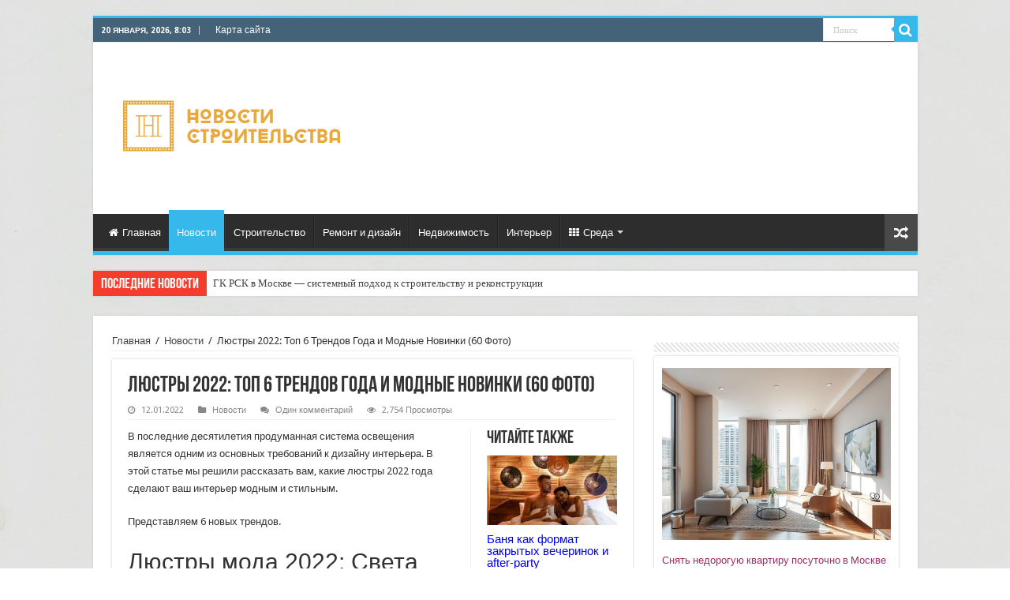

--- FILE ---
content_type: text/html; charset=UTF-8
request_url: https://ruscourier.ru/news/5369-lyustry-2022-top-6-trendov-goda-i-modnye-novinki-60-foto.html
body_size: 29230
content:
<!DOCTYPE html>
<html dir="ltr" lang="ru-RU" prefix="og: https://ogp.me/ns#" prefix="og: http://ogp.me/ns#">
<head>
<meta charset="UTF-8" />
<link rel="profile" href="http://gmpg.org/xfn/11" />
<link rel="pingback" href="//ruscourier.ru/xmlrpc.php" />
<title>Люстры 2022: Топ 6 Трендов Года и Модные Новинки (60 Фото) | Новости строительства</title>
<meta property="og:title" content="Люстры 2022: Топ 6 Трендов Года и Модные Новинки (60 Фото) - Новости строительства"/>
<meta property="og:type" content="article"/>
<meta property="og:description" content="﻿﻿В последние десятилетия продуманная система освещения является одним из основных требований к диза"/>
<meta property="og:url" content="//ruscourier.ru/news/5369-lyustry-2022-top-6-trendov-goda-i-modnye-novinki-60-foto.html"/>
<meta property="og:site_name" content="Новости строительства"/>
<meta property="og:image" content="//ruscourier.ru/wp-content/uploads/2022/01/ljustry-2022-top-6-trendov-goda-i-modnye-novinki-60-foto-de28e84-480x330.jpg" />
<script type="text/javascript"> //<![CDATA[
				ajaxurl = "//ruscourier.ru/wp-admin/admin-ajax.php";
			//]]></script>
		<!-- All in One SEO 4.9.1.1 - aioseo.com -->
	<meta name="description" content="﻿﻿В последние десятилетия продуманная система освещения является одним из основных требований к дизайну интерьера. В этой статье мы решили рассказать вам, какие люстры 2022 года сделают ваш интерьер модным и стильным. Представляем 6 новых трендов. Люстры мода 2022: Света много не бывает Основная тенденция – больше света и разнообразие вариантов освещения, используемых в пространстве комнаты." />
	<meta name="robots" content="max-image-preview:large" />
	<meta name="author" content="admin"/>
	<link rel="canonical" href="https://ruscourier.ru/news/5369-lyustry-2022-top-6-trendov-goda-i-modnye-novinki-60-foto.html" />
	<meta name="generator" content="All in One SEO (AIOSEO) 4.9.1.1" />
		<meta property="og:locale" content="ru_RU" />
		<meta property="og:site_name" content="Новости строительства | События в мире строительства" />
		<meta property="og:type" content="article" />
		<meta property="og:title" content="Люстры 2022: Топ 6 Трендов Года и Модные Новинки (60 Фото) | Новости строительства" />
		<meta property="og:description" content="﻿﻿В последние десятилетия продуманная система освещения является одним из основных требований к дизайну интерьера. В этой статье мы решили рассказать вам, какие люстры 2022 года сделают ваш интерьер модным и стильным. Представляем 6 новых трендов. Люстры мода 2022: Света много не бывает Основная тенденция – больше света и разнообразие вариантов освещения, используемых в пространстве комнаты." />
		<meta property="og:url" content="//ruscourier.ru/news/5369-lyustry-2022-top-6-trendov-goda-i-modnye-novinki-60-foto.html" />
		<meta property="article:published_time" content="2022-01-12T18:39:22+00:00" />
		<meta property="article:modified_time" content="2022-01-12T18:39:22+00:00" />
		<meta name="twitter:card" content="summary" />
		<meta name="twitter:title" content="Люстры 2022: Топ 6 Трендов Года и Модные Новинки (60 Фото) | Новости строительства" />
		<meta name="twitter:description" content="﻿﻿В последние десятилетия продуманная система освещения является одним из основных требований к дизайну интерьера. В этой статье мы решили рассказать вам, какие люстры 2022 года сделают ваш интерьер модным и стильным. Представляем 6 новых трендов. Люстры мода 2022: Света много не бывает Основная тенденция – больше света и разнообразие вариантов освещения, используемых в пространстве комнаты." />
		<script type="application/ld+json" class="aioseo-schema">
			{"@context":"https:\/\/schema.org","@graph":[{"@type":"Article","@id":"https:\/\/ruscourier.ru\/news\/5369-lyustry-2022-top-6-trendov-goda-i-modnye-novinki-60-foto.html#article","name":"\u041b\u044e\u0441\u0442\u0440\u044b 2022: \u0422\u043e\u043f 6 \u0422\u0440\u0435\u043d\u0434\u043e\u0432 \u0413\u043e\u0434\u0430 \u0438 \u041c\u043e\u0434\u043d\u044b\u0435 \u041d\u043e\u0432\u0438\u043d\u043a\u0438 (60 \u0424\u043e\u0442\u043e) | \u041d\u043e\u0432\u043e\u0441\u0442\u0438 \u0441\u0442\u0440\u043e\u0438\u0442\u0435\u043b\u044c\u0441\u0442\u0432\u0430","headline":"\u041b\u044e\u0441\u0442\u0440\u044b 2022: \u0422\u043e\u043f 6 \u0422\u0440\u0435\u043d\u0434\u043e\u0432 \u0413\u043e\u0434\u0430 \u0438 \u041c\u043e\u0434\u043d\u044b\u0435 \u041d\u043e\u0432\u0438\u043d\u043a\u0438 (60 \u0424\u043e\u0442\u043e)","author":{"@id":"https:\/\/ruscourier.ru\/author\/admin#author"},"publisher":{"@id":"https:\/\/ruscourier.ru\/#organization"},"image":{"@type":"ImageObject","url":"https:\/\/ruscourier.ru\/wp-content\/uploads\/2022\/01\/ljustry-2022-top-6-trendov-goda-i-modnye-novinki-60-foto-de28e84.jpg","width":480,"height":600},"datePublished":"2022-01-12T21:39:22+03:00","dateModified":"2022-01-12T21:39:22+03:00","inLanguage":"ru-RU","commentCount":1,"mainEntityOfPage":{"@id":"https:\/\/ruscourier.ru\/news\/5369-lyustry-2022-top-6-trendov-goda-i-modnye-novinki-60-foto.html#webpage"},"isPartOf":{"@id":"https:\/\/ruscourier.ru\/news\/5369-lyustry-2022-top-6-trendov-goda-i-modnye-novinki-60-foto.html#webpage"},"articleSection":"\u041d\u043e\u0432\u043e\u0441\u0442\u0438"},{"@type":"BreadcrumbList","@id":"https:\/\/ruscourier.ru\/news\/5369-lyustry-2022-top-6-trendov-goda-i-modnye-novinki-60-foto.html#breadcrumblist","itemListElement":[{"@type":"ListItem","@id":"https:\/\/ruscourier.ru#listItem","position":1,"name":"\u0413\u043b\u0430\u0432\u043d\u0430\u044f","item":"https:\/\/ruscourier.ru","nextItem":{"@type":"ListItem","@id":"https:\/\/ruscourier.ru\/news#listItem","name":"\u041d\u043e\u0432\u043e\u0441\u0442\u0438"}},{"@type":"ListItem","@id":"https:\/\/ruscourier.ru\/news#listItem","position":2,"name":"\u041d\u043e\u0432\u043e\u0441\u0442\u0438","item":"https:\/\/ruscourier.ru\/news","nextItem":{"@type":"ListItem","@id":"https:\/\/ruscourier.ru\/news\/5369-lyustry-2022-top-6-trendov-goda-i-modnye-novinki-60-foto.html#listItem","name":"\u041b\u044e\u0441\u0442\u0440\u044b 2022: \u0422\u043e\u043f 6 \u0422\u0440\u0435\u043d\u0434\u043e\u0432 \u0413\u043e\u0434\u0430 \u0438 \u041c\u043e\u0434\u043d\u044b\u0435 \u041d\u043e\u0432\u0438\u043d\u043a\u0438 (60 \u0424\u043e\u0442\u043e)"},"previousItem":{"@type":"ListItem","@id":"https:\/\/ruscourier.ru#listItem","name":"\u0413\u043b\u0430\u0432\u043d\u0430\u044f"}},{"@type":"ListItem","@id":"https:\/\/ruscourier.ru\/news\/5369-lyustry-2022-top-6-trendov-goda-i-modnye-novinki-60-foto.html#listItem","position":3,"name":"\u041b\u044e\u0441\u0442\u0440\u044b 2022: \u0422\u043e\u043f 6 \u0422\u0440\u0435\u043d\u0434\u043e\u0432 \u0413\u043e\u0434\u0430 \u0438 \u041c\u043e\u0434\u043d\u044b\u0435 \u041d\u043e\u0432\u0438\u043d\u043a\u0438 (60 \u0424\u043e\u0442\u043e)","previousItem":{"@type":"ListItem","@id":"https:\/\/ruscourier.ru\/news#listItem","name":"\u041d\u043e\u0432\u043e\u0441\u0442\u0438"}}]},{"@type":"Organization","@id":"https:\/\/ruscourier.ru\/#organization","name":"\u041d\u043e\u0432\u043e\u0441\u0442\u0438 \u0441\u0442\u0440\u043e\u0438\u0442\u0435\u043b\u044c\u0441\u0442\u0432\u0430","description":"\u0421\u043e\u0431\u044b\u0442\u0438\u044f \u0432 \u043c\u0438\u0440\u0435 \u0441\u0442\u0440\u043e\u0438\u0442\u0435\u043b\u044c\u0441\u0442\u0432\u0430","url":"https:\/\/ruscourier.ru\/"},{"@type":"Person","@id":"https:\/\/ruscourier.ru\/author\/admin#author","url":"https:\/\/ruscourier.ru\/author\/admin","name":"admin","image":{"@type":"ImageObject","@id":"https:\/\/ruscourier.ru\/news\/5369-lyustry-2022-top-6-trendov-goda-i-modnye-novinki-60-foto.html#authorImage","url":"https:\/\/secure.gravatar.com\/avatar\/fd945b1991548de7d67b42174c16153caeb2127d8b402ae5025e3ca67685f8b1?s=96&d=mm&r=g","width":96,"height":96,"caption":"admin"}},{"@type":"WebPage","@id":"https:\/\/ruscourier.ru\/news\/5369-lyustry-2022-top-6-trendov-goda-i-modnye-novinki-60-foto.html#webpage","url":"https:\/\/ruscourier.ru\/news\/5369-lyustry-2022-top-6-trendov-goda-i-modnye-novinki-60-foto.html","name":"\u041b\u044e\u0441\u0442\u0440\u044b 2022: \u0422\u043e\u043f 6 \u0422\u0440\u0435\u043d\u0434\u043e\u0432 \u0413\u043e\u0434\u0430 \u0438 \u041c\u043e\u0434\u043d\u044b\u0435 \u041d\u043e\u0432\u0438\u043d\u043a\u0438 (60 \u0424\u043e\u0442\u043e) | \u041d\u043e\u0432\u043e\u0441\u0442\u0438 \u0441\u0442\u0440\u043e\u0438\u0442\u0435\u043b\u044c\u0441\u0442\u0432\u0430","description":"\ufeff\ufeff\u0412 \u043f\u043e\u0441\u043b\u0435\u0434\u043d\u0438\u0435 \u0434\u0435\u0441\u044f\u0442\u0438\u043b\u0435\u0442\u0438\u044f \u043f\u0440\u043e\u0434\u0443\u043c\u0430\u043d\u043d\u0430\u044f \u0441\u0438\u0441\u0442\u0435\u043c\u0430 \u043e\u0441\u0432\u0435\u0449\u0435\u043d\u0438\u044f \u044f\u0432\u043b\u044f\u0435\u0442\u0441\u044f \u043e\u0434\u043d\u0438\u043c \u0438\u0437 \u043e\u0441\u043d\u043e\u0432\u043d\u044b\u0445 \u0442\u0440\u0435\u0431\u043e\u0432\u0430\u043d\u0438\u0439 \u043a \u0434\u0438\u0437\u0430\u0439\u043d\u0443 \u0438\u043d\u0442\u0435\u0440\u044c\u0435\u0440\u0430. \u0412 \u044d\u0442\u043e\u0439 \u0441\u0442\u0430\u0442\u044c\u0435 \u043c\u044b \u0440\u0435\u0448\u0438\u043b\u0438 \u0440\u0430\u0441\u0441\u043a\u0430\u0437\u0430\u0442\u044c \u0432\u0430\u043c, \u043a\u0430\u043a\u0438\u0435 \u043b\u044e\u0441\u0442\u0440\u044b 2022 \u0433\u043e\u0434\u0430 \u0441\u0434\u0435\u043b\u0430\u044e\u0442 \u0432\u0430\u0448 \u0438\u043d\u0442\u0435\u0440\u044c\u0435\u0440 \u043c\u043e\u0434\u043d\u044b\u043c \u0438 \u0441\u0442\u0438\u043b\u044c\u043d\u044b\u043c. \u041f\u0440\u0435\u0434\u0441\u0442\u0430\u0432\u043b\u044f\u0435\u043c 6 \u043d\u043e\u0432\u044b\u0445 \u0442\u0440\u0435\u043d\u0434\u043e\u0432. \u041b\u044e\u0441\u0442\u0440\u044b \u043c\u043e\u0434\u0430 2022: \u0421\u0432\u0435\u0442\u0430 \u043c\u043d\u043e\u0433\u043e \u043d\u0435 \u0431\u044b\u0432\u0430\u0435\u0442 \u041e\u0441\u043d\u043e\u0432\u043d\u0430\u044f \u0442\u0435\u043d\u0434\u0435\u043d\u0446\u0438\u044f \u2013 \u0431\u043e\u043b\u044c\u0448\u0435 \u0441\u0432\u0435\u0442\u0430 \u0438 \u0440\u0430\u0437\u043d\u043e\u043e\u0431\u0440\u0430\u0437\u0438\u0435 \u0432\u0430\u0440\u0438\u0430\u043d\u0442\u043e\u0432 \u043e\u0441\u0432\u0435\u0449\u0435\u043d\u0438\u044f, \u0438\u0441\u043f\u043e\u043b\u044c\u0437\u0443\u0435\u043c\u044b\u0445 \u0432 \u043f\u0440\u043e\u0441\u0442\u0440\u0430\u043d\u0441\u0442\u0432\u0435 \u043a\u043e\u043c\u043d\u0430\u0442\u044b.","inLanguage":"ru-RU","isPartOf":{"@id":"https:\/\/ruscourier.ru\/#website"},"breadcrumb":{"@id":"https:\/\/ruscourier.ru\/news\/5369-lyustry-2022-top-6-trendov-goda-i-modnye-novinki-60-foto.html#breadcrumblist"},"author":{"@id":"https:\/\/ruscourier.ru\/author\/admin#author"},"creator":{"@id":"https:\/\/ruscourier.ru\/author\/admin#author"},"image":{"@type":"ImageObject","url":"https:\/\/ruscourier.ru\/wp-content\/uploads\/2022\/01\/ljustry-2022-top-6-trendov-goda-i-modnye-novinki-60-foto-de28e84.jpg","@id":"https:\/\/ruscourier.ru\/news\/5369-lyustry-2022-top-6-trendov-goda-i-modnye-novinki-60-foto.html\/#mainImage","width":480,"height":600},"primaryImageOfPage":{"@id":"https:\/\/ruscourier.ru\/news\/5369-lyustry-2022-top-6-trendov-goda-i-modnye-novinki-60-foto.html#mainImage"},"datePublished":"2022-01-12T21:39:22+03:00","dateModified":"2022-01-12T21:39:22+03:00"},{"@type":"WebSite","@id":"https:\/\/ruscourier.ru\/#website","url":"https:\/\/ruscourier.ru\/","name":"\u041d\u043e\u0432\u043e\u0441\u0442\u0438 \u0441\u0442\u0440\u043e\u0438\u0442\u0435\u043b\u044c\u0441\u0442\u0432\u0430","description":"\u0421\u043e\u0431\u044b\u0442\u0438\u044f \u0432 \u043c\u0438\u0440\u0435 \u0441\u0442\u0440\u043e\u0438\u0442\u0435\u043b\u044c\u0441\u0442\u0432\u0430","inLanguage":"ru-RU","publisher":{"@id":"https:\/\/ruscourier.ru\/#organization"}}]}
		</script>
		<!-- All in One SEO -->

<link rel='dns-prefetch' href='//fonts.googleapis.com' />
<link rel="alternate" type="application/rss+xml" title="Новости строительства &raquo; Лента" href="//ruscourier.ru/feed" />
<link rel="alternate" type="application/rss+xml" title="Новости строительства &raquo; Лента комментариев" href="//ruscourier.ru/comments/feed" />
<link rel="alternate" type="application/rss+xml" title="Новости строительства &raquo; Лента комментариев к &laquo;Люстры 2022: Топ 6 Трендов Года и Модные Новинки (60 Фото)&raquo;" href="//ruscourier.ru/news/5369-lyustry-2022-top-6-trendov-goda-i-modnye-novinki-60-foto.html/feed" />
<link rel="alternate" title="oEmbed (JSON)" type="application/json+oembed" href="//ruscourier.ru/wp-json/oembed/1.0/embed?url=https%3A%2F%2Fruscourier.ru%2Fnews%2F5369-lyustry-2022-top-6-trendov-goda-i-modnye-novinki-60-foto.html" />
<link rel="alternate" title="oEmbed (XML)" type="text/xml+oembed" href="//ruscourier.ru/wp-json/oembed/1.0/embed?url=https%3A%2F%2Fruscourier.ru%2Fnews%2F5369-lyustry-2022-top-6-trendov-goda-i-modnye-novinki-60-foto.html&#038;format=xml" />
<style id='wp-img-auto-sizes-contain-inline-css' type='text/css'>
img:is([sizes=auto i],[sizes^="auto," i]){contain-intrinsic-size:3000px 1500px}
/*# sourceURL=wp-img-auto-sizes-contain-inline-css */
</style>
<style id='wp-emoji-styles-inline-css' type='text/css'>

	img.wp-smiley, img.emoji {
		display: inline !important;
		border: none !important;
		box-shadow: none !important;
		height: 1em !important;
		width: 1em !important;
		margin: 0 0.07em !important;
		vertical-align: -0.1em !important;
		background: none !important;
		padding: 0 !important;
	}
/*# sourceURL=wp-emoji-styles-inline-css */
</style>
<style id='wp-block-library-inline-css' type='text/css'>
:root{--wp-block-synced-color:#7a00df;--wp-block-synced-color--rgb:122,0,223;--wp-bound-block-color:var(--wp-block-synced-color);--wp-editor-canvas-background:#ddd;--wp-admin-theme-color:#007cba;--wp-admin-theme-color--rgb:0,124,186;--wp-admin-theme-color-darker-10:#006ba1;--wp-admin-theme-color-darker-10--rgb:0,107,160.5;--wp-admin-theme-color-darker-20:#005a87;--wp-admin-theme-color-darker-20--rgb:0,90,135;--wp-admin-border-width-focus:2px}@media (min-resolution:192dpi){:root{--wp-admin-border-width-focus:1.5px}}.wp-element-button{cursor:pointer}:root .has-very-light-gray-background-color{background-color:#eee}:root .has-very-dark-gray-background-color{background-color:#313131}:root .has-very-light-gray-color{color:#eee}:root .has-very-dark-gray-color{color:#313131}:root .has-vivid-green-cyan-to-vivid-cyan-blue-gradient-background{background:linear-gradient(135deg,#00d084,#0693e3)}:root .has-purple-crush-gradient-background{background:linear-gradient(135deg,#34e2e4,#4721fb 50%,#ab1dfe)}:root .has-hazy-dawn-gradient-background{background:linear-gradient(135deg,#faaca8,#dad0ec)}:root .has-subdued-olive-gradient-background{background:linear-gradient(135deg,#fafae1,#67a671)}:root .has-atomic-cream-gradient-background{background:linear-gradient(135deg,#fdd79a,#004a59)}:root .has-nightshade-gradient-background{background:linear-gradient(135deg,#330968,#31cdcf)}:root .has-midnight-gradient-background{background:linear-gradient(135deg,#020381,#2874fc)}:root{--wp--preset--font-size--normal:16px;--wp--preset--font-size--huge:42px}.has-regular-font-size{font-size:1em}.has-larger-font-size{font-size:2.625em}.has-normal-font-size{font-size:var(--wp--preset--font-size--normal)}.has-huge-font-size{font-size:var(--wp--preset--font-size--huge)}.has-text-align-center{text-align:center}.has-text-align-left{text-align:left}.has-text-align-right{text-align:right}.has-fit-text{white-space:nowrap!important}#end-resizable-editor-section{display:none}.aligncenter{clear:both}.items-justified-left{justify-content:flex-start}.items-justified-center{justify-content:center}.items-justified-right{justify-content:flex-end}.items-justified-space-between{justify-content:space-between}.screen-reader-text{border:0;clip-path:inset(50%);height:1px;margin:-1px;overflow:hidden;padding:0;position:absolute;width:1px;word-wrap:normal!important}.screen-reader-text:focus{background-color:#ddd;clip-path:none;color:#444;display:block;font-size:1em;height:auto;left:5px;line-height:normal;padding:15px 23px 14px;text-decoration:none;top:5px;width:auto;z-index:100000}html :where(.has-border-color){border-style:solid}html :where([style*=border-top-color]){border-top-style:solid}html :where([style*=border-right-color]){border-right-style:solid}html :where([style*=border-bottom-color]){border-bottom-style:solid}html :where([style*=border-left-color]){border-left-style:solid}html :where([style*=border-width]){border-style:solid}html :where([style*=border-top-width]){border-top-style:solid}html :where([style*=border-right-width]){border-right-style:solid}html :where([style*=border-bottom-width]){border-bottom-style:solid}html :where([style*=border-left-width]){border-left-style:solid}html :where(img[class*=wp-image-]){height:auto;max-width:100%}:where(figure){margin:0 0 1em}html :where(.is-position-sticky){--wp-admin--admin-bar--position-offset:var(--wp-admin--admin-bar--height,0px)}@media screen and (max-width:600px){html :where(.is-position-sticky){--wp-admin--admin-bar--position-offset:0px}}

/*# sourceURL=wp-block-library-inline-css */
</style><style id='global-styles-inline-css' type='text/css'>
:root{--wp--preset--aspect-ratio--square: 1;--wp--preset--aspect-ratio--4-3: 4/3;--wp--preset--aspect-ratio--3-4: 3/4;--wp--preset--aspect-ratio--3-2: 3/2;--wp--preset--aspect-ratio--2-3: 2/3;--wp--preset--aspect-ratio--16-9: 16/9;--wp--preset--aspect-ratio--9-16: 9/16;--wp--preset--color--black: #000000;--wp--preset--color--cyan-bluish-gray: #abb8c3;--wp--preset--color--white: #ffffff;--wp--preset--color--pale-pink: #f78da7;--wp--preset--color--vivid-red: #cf2e2e;--wp--preset--color--luminous-vivid-orange: #ff6900;--wp--preset--color--luminous-vivid-amber: #fcb900;--wp--preset--color--light-green-cyan: #7bdcb5;--wp--preset--color--vivid-green-cyan: #00d084;--wp--preset--color--pale-cyan-blue: #8ed1fc;--wp--preset--color--vivid-cyan-blue: #0693e3;--wp--preset--color--vivid-purple: #9b51e0;--wp--preset--gradient--vivid-cyan-blue-to-vivid-purple: linear-gradient(135deg,rgb(6,147,227) 0%,rgb(155,81,224) 100%);--wp--preset--gradient--light-green-cyan-to-vivid-green-cyan: linear-gradient(135deg,rgb(122,220,180) 0%,rgb(0,208,130) 100%);--wp--preset--gradient--luminous-vivid-amber-to-luminous-vivid-orange: linear-gradient(135deg,rgb(252,185,0) 0%,rgb(255,105,0) 100%);--wp--preset--gradient--luminous-vivid-orange-to-vivid-red: linear-gradient(135deg,rgb(255,105,0) 0%,rgb(207,46,46) 100%);--wp--preset--gradient--very-light-gray-to-cyan-bluish-gray: linear-gradient(135deg,rgb(238,238,238) 0%,rgb(169,184,195) 100%);--wp--preset--gradient--cool-to-warm-spectrum: linear-gradient(135deg,rgb(74,234,220) 0%,rgb(151,120,209) 20%,rgb(207,42,186) 40%,rgb(238,44,130) 60%,rgb(251,105,98) 80%,rgb(254,248,76) 100%);--wp--preset--gradient--blush-light-purple: linear-gradient(135deg,rgb(255,206,236) 0%,rgb(152,150,240) 100%);--wp--preset--gradient--blush-bordeaux: linear-gradient(135deg,rgb(254,205,165) 0%,rgb(254,45,45) 50%,rgb(107,0,62) 100%);--wp--preset--gradient--luminous-dusk: linear-gradient(135deg,rgb(255,203,112) 0%,rgb(199,81,192) 50%,rgb(65,88,208) 100%);--wp--preset--gradient--pale-ocean: linear-gradient(135deg,rgb(255,245,203) 0%,rgb(182,227,212) 50%,rgb(51,167,181) 100%);--wp--preset--gradient--electric-grass: linear-gradient(135deg,rgb(202,248,128) 0%,rgb(113,206,126) 100%);--wp--preset--gradient--midnight: linear-gradient(135deg,rgb(2,3,129) 0%,rgb(40,116,252) 100%);--wp--preset--font-size--small: 13px;--wp--preset--font-size--medium: 20px;--wp--preset--font-size--large: 36px;--wp--preset--font-size--x-large: 42px;--wp--preset--spacing--20: 0.44rem;--wp--preset--spacing--30: 0.67rem;--wp--preset--spacing--40: 1rem;--wp--preset--spacing--50: 1.5rem;--wp--preset--spacing--60: 2.25rem;--wp--preset--spacing--70: 3.38rem;--wp--preset--spacing--80: 5.06rem;--wp--preset--shadow--natural: 6px 6px 9px rgba(0, 0, 0, 0.2);--wp--preset--shadow--deep: 12px 12px 50px rgba(0, 0, 0, 0.4);--wp--preset--shadow--sharp: 6px 6px 0px rgba(0, 0, 0, 0.2);--wp--preset--shadow--outlined: 6px 6px 0px -3px rgb(255, 255, 255), 6px 6px rgb(0, 0, 0);--wp--preset--shadow--crisp: 6px 6px 0px rgb(0, 0, 0);}:where(.is-layout-flex){gap: 0.5em;}:where(.is-layout-grid){gap: 0.5em;}body .is-layout-flex{display: flex;}.is-layout-flex{flex-wrap: wrap;align-items: center;}.is-layout-flex > :is(*, div){margin: 0;}body .is-layout-grid{display: grid;}.is-layout-grid > :is(*, div){margin: 0;}:where(.wp-block-columns.is-layout-flex){gap: 2em;}:where(.wp-block-columns.is-layout-grid){gap: 2em;}:where(.wp-block-post-template.is-layout-flex){gap: 1.25em;}:where(.wp-block-post-template.is-layout-grid){gap: 1.25em;}.has-black-color{color: var(--wp--preset--color--black) !important;}.has-cyan-bluish-gray-color{color: var(--wp--preset--color--cyan-bluish-gray) !important;}.has-white-color{color: var(--wp--preset--color--white) !important;}.has-pale-pink-color{color: var(--wp--preset--color--pale-pink) !important;}.has-vivid-red-color{color: var(--wp--preset--color--vivid-red) !important;}.has-luminous-vivid-orange-color{color: var(--wp--preset--color--luminous-vivid-orange) !important;}.has-luminous-vivid-amber-color{color: var(--wp--preset--color--luminous-vivid-amber) !important;}.has-light-green-cyan-color{color: var(--wp--preset--color--light-green-cyan) !important;}.has-vivid-green-cyan-color{color: var(--wp--preset--color--vivid-green-cyan) !important;}.has-pale-cyan-blue-color{color: var(--wp--preset--color--pale-cyan-blue) !important;}.has-vivid-cyan-blue-color{color: var(--wp--preset--color--vivid-cyan-blue) !important;}.has-vivid-purple-color{color: var(--wp--preset--color--vivid-purple) !important;}.has-black-background-color{background-color: var(--wp--preset--color--black) !important;}.has-cyan-bluish-gray-background-color{background-color: var(--wp--preset--color--cyan-bluish-gray) !important;}.has-white-background-color{background-color: var(--wp--preset--color--white) !important;}.has-pale-pink-background-color{background-color: var(--wp--preset--color--pale-pink) !important;}.has-vivid-red-background-color{background-color: var(--wp--preset--color--vivid-red) !important;}.has-luminous-vivid-orange-background-color{background-color: var(--wp--preset--color--luminous-vivid-orange) !important;}.has-luminous-vivid-amber-background-color{background-color: var(--wp--preset--color--luminous-vivid-amber) !important;}.has-light-green-cyan-background-color{background-color: var(--wp--preset--color--light-green-cyan) !important;}.has-vivid-green-cyan-background-color{background-color: var(--wp--preset--color--vivid-green-cyan) !important;}.has-pale-cyan-blue-background-color{background-color: var(--wp--preset--color--pale-cyan-blue) !important;}.has-vivid-cyan-blue-background-color{background-color: var(--wp--preset--color--vivid-cyan-blue) !important;}.has-vivid-purple-background-color{background-color: var(--wp--preset--color--vivid-purple) !important;}.has-black-border-color{border-color: var(--wp--preset--color--black) !important;}.has-cyan-bluish-gray-border-color{border-color: var(--wp--preset--color--cyan-bluish-gray) !important;}.has-white-border-color{border-color: var(--wp--preset--color--white) !important;}.has-pale-pink-border-color{border-color: var(--wp--preset--color--pale-pink) !important;}.has-vivid-red-border-color{border-color: var(--wp--preset--color--vivid-red) !important;}.has-luminous-vivid-orange-border-color{border-color: var(--wp--preset--color--luminous-vivid-orange) !important;}.has-luminous-vivid-amber-border-color{border-color: var(--wp--preset--color--luminous-vivid-amber) !important;}.has-light-green-cyan-border-color{border-color: var(--wp--preset--color--light-green-cyan) !important;}.has-vivid-green-cyan-border-color{border-color: var(--wp--preset--color--vivid-green-cyan) !important;}.has-pale-cyan-blue-border-color{border-color: var(--wp--preset--color--pale-cyan-blue) !important;}.has-vivid-cyan-blue-border-color{border-color: var(--wp--preset--color--vivid-cyan-blue) !important;}.has-vivid-purple-border-color{border-color: var(--wp--preset--color--vivid-purple) !important;}.has-vivid-cyan-blue-to-vivid-purple-gradient-background{background: var(--wp--preset--gradient--vivid-cyan-blue-to-vivid-purple) !important;}.has-light-green-cyan-to-vivid-green-cyan-gradient-background{background: var(--wp--preset--gradient--light-green-cyan-to-vivid-green-cyan) !important;}.has-luminous-vivid-amber-to-luminous-vivid-orange-gradient-background{background: var(--wp--preset--gradient--luminous-vivid-amber-to-luminous-vivid-orange) !important;}.has-luminous-vivid-orange-to-vivid-red-gradient-background{background: var(--wp--preset--gradient--luminous-vivid-orange-to-vivid-red) !important;}.has-very-light-gray-to-cyan-bluish-gray-gradient-background{background: var(--wp--preset--gradient--very-light-gray-to-cyan-bluish-gray) !important;}.has-cool-to-warm-spectrum-gradient-background{background: var(--wp--preset--gradient--cool-to-warm-spectrum) !important;}.has-blush-light-purple-gradient-background{background: var(--wp--preset--gradient--blush-light-purple) !important;}.has-blush-bordeaux-gradient-background{background: var(--wp--preset--gradient--blush-bordeaux) !important;}.has-luminous-dusk-gradient-background{background: var(--wp--preset--gradient--luminous-dusk) !important;}.has-pale-ocean-gradient-background{background: var(--wp--preset--gradient--pale-ocean) !important;}.has-electric-grass-gradient-background{background: var(--wp--preset--gradient--electric-grass) !important;}.has-midnight-gradient-background{background: var(--wp--preset--gradient--midnight) !important;}.has-small-font-size{font-size: var(--wp--preset--font-size--small) !important;}.has-medium-font-size{font-size: var(--wp--preset--font-size--medium) !important;}.has-large-font-size{font-size: var(--wp--preset--font-size--large) !important;}.has-x-large-font-size{font-size: var(--wp--preset--font-size--x-large) !important;}
/*# sourceURL=global-styles-inline-css */
</style>

<style id='classic-theme-styles-inline-css' type='text/css'>
/*! This file is auto-generated */
.wp-block-button__link{color:#fff;background-color:#32373c;border-radius:9999px;box-shadow:none;text-decoration:none;padding:calc(.667em + 2px) calc(1.333em + 2px);font-size:1.125em}.wp-block-file__button{background:#32373c;color:#fff;text-decoration:none}
/*# sourceURL=/wp-includes/css/classic-themes.min.css */
</style>
<link rel='stylesheet' id='toc-css-css' href='//ruscourier.ru/wp-content/plugins/aftparser/css/toc.css' type='text/css' media='all' />
<link rel='stylesheet' id='font-awesome-css' href='//ruscourier.ru/wp-content/plugins/smooth-scroll-up/css/font-awesome.min.css' type='text/css' media='all' />
<link rel='stylesheet' id='scrollup-css-css' href='//ruscourier.ru/wp-content/plugins/smooth-scroll-up/css/scrollup.css' type='text/css' media='all' />
<link rel='stylesheet' id='tie-style-css' href='//ruscourier.ru/wp-content/themes/theme/style.css' type='text/css' media='all' />
<link rel='stylesheet' id='tie-ilightbox-skin-css' href='//ruscourier.ru/wp-content/themes/theme/css/ilightbox/dark-skin/skin.css' type='text/css' media='all' />
<link rel='stylesheet' id='Droid+Sans-css' href='https://fonts.googleapis.com/css?family=Droid+Sans%3Aregular%2C700' type='text/css' media='all' />
<script type="text/javascript" src="//ruscourier.ru/wp-includes/js/jquery/jquery.min.js" id="jquery-core-js"></script>
<script type="text/javascript" src="//ruscourier.ru/wp-includes/js/jquery/jquery-migrate.min.js" id="jquery-migrate-js"></script>
<link rel="https://api.w.org/" href="//ruscourier.ru/wp-json/" /><link rel="alternate" title="JSON" type="application/json" href="//ruscourier.ru/wp-json/wp/v2/posts/5369" /><link rel="EditURI" type="application/rsd+xml" title="RSD" href="//ruscourier.ru/xmlrpc.php?rsd" />
<meta name="generator" content="WordPress 6.9" />
<link rel='shortlink' href='//ruscourier.ru/?p=5369' />
<link rel="shortcut icon" href="/wp-content/favicon.png" title="Favicon" />	
<!--[if IE]>
<script type="text/javascript">jQuery(document).ready(function (){ jQuery(".menu-item").has("ul").children("a").attr("aria-haspopup", "true");});</script>
<![endif]-->	
<!--[if lt IE 9]>
<script src="//ruscourier.ru/wp-content/themes/theme/js/html5.js"></script>
<script src="//ruscourier.ru/wp-content/themes/theme/js/selectivizr-min.js"></script>
<![endif]-->
<!--[if IE 9]>
<link rel="stylesheet" type="text/css" media="all" href="//ruscourier.ru/wp-content/themes/theme/css/ie9.css" />
<![endif]-->
<!--[if IE 8]>
<link rel="stylesheet" type="text/css" media="all" href="//ruscourier.ru/wp-content/themes/theme/css/ie8.css" />
<![endif]-->
<!--[if IE 7]>
<link rel="stylesheet" type="text/css" media="all" href="//ruscourier.ru/wp-content/themes/theme/css/ie7.css" />
<![endif]-->


<meta name="viewport" content="width=device-width, initial-scale=1.0" />



<style type="text/css" media="screen"> 

.top-nav, .top-nav ul li a {
	color :#ffffff;
}

#main-nav, #main-nav ul li a{
	color :#ffffff;
}

::-webkit-scrollbar {
	width: 8px;
	height:8px;
}

#main-nav,
.cat-box-content,
#sidebar .widget-container,
.post-listing,
#commentform {
	border-bottom-color: #37b8eb;
}
	
.search-block .search-button,
#topcontrol,
#main-nav ul li.current-menu-item a,
#main-nav ul li.current-menu-item a:hover,
#main-nav ul li.current_page_parent a,
#main-nav ul li.current_page_parent a:hover,
#main-nav ul li.current-menu-parent a,
#main-nav ul li.current-menu-parent a:hover,
#main-nav ul li.current-page-ancestor a,
#main-nav ul li.current-page-ancestor a:hover,
.pagination span.current,
.share-post span.share-text,
.flex-control-paging li a.flex-active,
.ei-slider-thumbs li.ei-slider-element,
.review-percentage .review-item span span,
.review-final-score,
.button,
a.button,
a.more-link,
#main-content input[type="submit"],
.form-submit #submit,
#login-form .login-button,
.widget-feedburner .feedburner-subscribe,
input[type="submit"],
#buddypress button,
#buddypress a.button,
#buddypress input[type=submit],
#buddypress input[type=reset],
#buddypress ul.button-nav li a,
#buddypress div.generic-button a,
#buddypress .comment-reply-link,
#buddypress div.item-list-tabs ul li a span,
#buddypress div.item-list-tabs ul li.selected a,
#buddypress div.item-list-tabs ul li.current a,
#buddypress #members-directory-form div.item-list-tabs ul li.selected span,
#members-list-options a.selected,
#groups-list-options a.selected,
body.dark-skin #buddypress div.item-list-tabs ul li a span,
body.dark-skin #buddypress div.item-list-tabs ul li.selected a,
body.dark-skin #buddypress div.item-list-tabs ul li.current a,
body.dark-skin #members-list-options a.selected,
body.dark-skin #groups-list-options a.selected,
.search-block-large .search-button,
#featured-posts .flex-next:hover,
#featured-posts .flex-prev:hover,
a.tie-cart span.shooping-count,
.woocommerce span.onsale,
.woocommerce-page span.onsale ,
.woocommerce .widget_price_filter .ui-slider .ui-slider-handle,
.woocommerce-page .widget_price_filter .ui-slider .ui-slider-handle,
#check-also-close,
a.post-slideshow-next,
a.post-slideshow-prev,
.widget_price_filter .ui-slider .ui-slider-handle,
.quantity .minus:hover,
.quantity .plus:hover,
.mejs-container .mejs-controls .mejs-time-rail .mejs-time-current,
#reading-position-indicator  {
	background-color:#37b8eb;
}

::-webkit-scrollbar-thumb{
	background-color:#37b8eb !important;
}
	
#theme-footer,
#theme-header,
.top-nav ul li.current-menu-item:before,
#main-nav .menu-sub-content ,
#main-nav ul ul,
#check-also-box { 
	border-top-color: #37b8eb;
}
	
.search-block:after {
	border-right-color:#37b8eb;
}

body.rtl .search-block:after {
	border-left-color:#37b8eb;
}

#main-nav ul > li.menu-item-has-children:hover > a:after,
#main-nav ul > li.mega-menu:hover > a:after {
	border-color:transparent transparent #37b8eb;
}
	
.widget.timeline-posts li a:hover,
.widget.timeline-posts li a:hover span.tie-date {
	color: #37b8eb;
}

.widget.timeline-posts li a:hover span.tie-date:before {
	background: #37b8eb;
	border-color: #37b8eb;
}

#order_review,
#order_review_heading {
	border-color: #37b8eb;
}


body{
		background-image: url('//ruscourier.ru/wp-content/uploads/2018/06/y9jxleaGqxI.jpg') !important; 
			}
	
.today-date  {
	color: #ffffff;
}
		
.top-nav, .top-nav ul ul {
	background-color:#446378 !important; 
				}


</style> 

		<script type="text/javascript">
			/* <![CDATA[ */
				var sf_position = '0';
				var sf_templates = "<a href=\"{search_url_escaped}\">\u041f\u0440\u043e\u0441\u043c\u043e\u0442\u0440\u0435\u0442\u044c \u0432\u0441\u0435 \u0440\u0435\u0437\u0443\u043b\u044c\u0442\u0430\u0442\u044b<\/a>";
				var sf_input = '.search-live';
				jQuery(document).ready(function(){
					jQuery(sf_input).ajaxyLiveSearch({"expand":false,"searchUrl":"https:\/\/ruscourier.ru\/?s=%s","text":"Search","delay":500,"iwidth":180,"width":315,"ajaxUrl":"https:\/\/ruscourier.ru\/wp-admin\/admin-ajax.php","rtl":0});
					jQuery(".live-search_ajaxy-selective-input").keyup(function() {
						var width = jQuery(this).val().length * 8;
						if(width < 50) {
							width = 50;
						}
						jQuery(this).width(width);
					});
					jQuery(".live-search_ajaxy-selective-search").click(function() {
						jQuery(this).find(".live-search_ajaxy-selective-input").focus();
					});
					jQuery(".live-search_ajaxy-selective-close").click(function() {
						jQuery(this).parent().remove();
					});
				});
			/* ]]> */
		</script>
		<meta name="yandex-verification" content="0a4943e9e3cb84c1" />
</head>
<body id="top" class="wp-singular post-template-default single single-post postid-5369 single-format-standard wp-theme-theme lazy-enabled">

<div class="wrapper-outer">

	<div class="background-cover"></div>

	<aside id="slide-out">
	
			<div class="search-mobile">
			<form method="get" id="searchform-mobile" action="//ruscourier.ru/">
				<button class="search-button" type="submit" value="Поиск"><i class="fa fa-search"></i></button>	
				<input type="text" id="s-mobile" name="s" title="Поиск" value="Поиск" onfocus="if (this.value == 'Поиск') {this.value = '';}" onblur="if (this.value == '') {this.value = 'Поиск';}"  />
			</form>
		</div><!-- .search-mobile /-->
		
			<div class="social-icons">
		<a class="ttip-none" title="Rss" href="//ruscourier.ru/feed" target="_blank"><i class="fa fa-rss"></i></a><a class="ttip-none" title="Google+" href="#" target="_blank"><i class="fa fa-google-plus"></i></a><a class="ttip-none" title="Facebook" href="#" target="_blank"><i class="fa fa-facebook"></i></a><a class="ttip-none" title="Twitter" href="#" target="_blank"><i class="fa fa-twitter"></i></a><a class="ttip-none" title="vk.com" href="#" target="_blank"><i class="fa fa-vk"></i></a>
			</div>

		
		<div id="mobile-menu" ></div>
	</aside><!-- #slide-out /-->

		<div id="wrapper" class="boxed">
		<div class="inner-wrapper">

		<header id="theme-header" class="theme-header">
						<div id="top-nav" class="top-nav">
				<div class="container">

							<span class="today-date">20 января, 2026, 8:03</span>					
				<div class="top-menu"><ul id="menu-menyu-2" class="menu"><li id="menu-item-96" class="menu-item menu-item-type-post_type menu-item-object-page menu-item-96"><a href="//ruscourier.ru/sitemap">Карта сайта</a></li>
</ul></div>
						<div class="search-block">
						<form method="get" id="searchform-header" action="//ruscourier.ru/">
							<button class="search-button" type="submit" value="Поиск"><i class="fa fa-search"></i></button>	
							<input class="search-live" type="text" id="s-header" name="s" title="Поиск" value="Поиск" onfocus="if (this.value == 'Поиск') {this.value = '';}" onblur="if (this.value == '') {this.value = 'Поиск';}"  />
						</form>
					</div><!-- .search-block /-->
		
	
				</div><!-- .container /-->
			</div><!-- .top-menu /-->
			
		<div class="header-content">
		
					<a id="slide-out-open" class="slide-out-open" href="#"><span></span></a>
				
			<div class="logo" style=" margin-top:15px; margin-bottom:15px;">
			<h2>								<a title="Новости строительства" href="//ruscourier.ru/">
					<img src="//ruscourier.ru/wp-content/uploads/2018/06/free_horizontal_on_white_by_logaster.png" alt="Новости строительства"  /><strong>Новости строительства События в мире строительства</strong>
				</a>
			</h2>			</div><!-- .logo /-->
						<div class="clear"></div>
			
		</div>	
													<nav id="main-nav" class="fixed-enabled">
				<div class="container">
				
				
					<div class="main-menu"><ul id="menu-menyu-1" class="menu"><li id="menu-item-522" class="menu-item menu-item-type-custom menu-item-object-custom menu-item-522"><a href="/"><i class="fa fa-home"></i>Главная</a></li>
<li id="menu-item-90" class="menu-item menu-item-type-taxonomy menu-item-object-category current-post-ancestor current-menu-parent current-post-parent menu-item-90"><a href="//ruscourier.ru/news">Новости</a></li>
<li id="menu-item-93" class="menu-item menu-item-type-taxonomy menu-item-object-category menu-item-93"><a href="//ruscourier.ru/price">Строительство</a></li>
<li id="menu-item-91" class="menu-item menu-item-type-taxonomy menu-item-object-category menu-item-91"><a href="//ruscourier.ru/design">Ремонт и дизайн</a></li>
<li id="menu-item-89" class="menu-item menu-item-type-taxonomy menu-item-object-category menu-item-89"><a href="//ruscourier.ru/buildigs">Недвижимость</a></li>
<li id="menu-item-1281" class="menu-item menu-item-type-taxonomy menu-item-object-category menu-item-1281"><a href="//ruscourier.ru/interer">Интерьер</a></li>
<li id="menu-item-92" class="menu-item menu-item-type-taxonomy menu-item-object-category menu-item-92 mega-menu mega-cat "><a href="//ruscourier.ru/urban"><i class="fa fa-th"></i>Среда</a>
<div class="mega-menu-block menu-sub-content">

<div class="mega-menu-content">
<div class="mega-cat-wrapper">  <div class="mega-cat-content"><div id="mega-cat-92-5" class="mega-cat-content-tab"><div class="mega-menu-post"><div class="post-thumbnail"><a class="mega-menu-link" href="//ruscourier.ru/urban/16447-kakie-zadachi-zakryvayut-asu-tp-uslugi-razrabotki-dlya-novyh-linij-i-modernizatsii-staryh-moshhnostej.html" title="Какие задачи закрывают АСУ ТП услуги разработки для новых линий и модернизации старых мощностей​"><img src="//ruscourier.ru/wp-content/uploads/2026/01/sa-2-310x165.jpg" width="310" height="165" alt="Какие задачи закрывают АСУ ТП услуги разработки для новых линий и модернизации старых мощностей​" /><span class="fa overlay-icon"></span></a></div><h3 class="post-box-title"><a class="mega-menu-link" href="//ruscourier.ru/urban/16447-kakie-zadachi-zakryvayut-asu-tp-uslugi-razrabotki-dlya-novyh-linij-i-modernizatsii-staryh-moshhnostej.html" title="Какие задачи закрывают АСУ ТП услуги разработки для новых линий и модернизации старых мощностей​">Какие задачи закрывают АСУ ТП услуги разработки для новых линий и модернизации старых мощностей​</a></h3>
									<span class="tie-date"><i class="fa fa-clock-o"></i>4 дня назад</span>
							</div> <!-- mega-menu-post --><div class="mega-menu-post"><div class="post-thumbnail"><a class="mega-menu-link" href="//ruscourier.ru/urban/16444-pochemu-matrasy-s-nezavisimymi-pruzhinami-sluzhat-dolshe-i-ne-teryayut-formu.html" title="Почему матрасы с независимыми пружинами служат дольше и не теряют форму"><img src="//ruscourier.ru/wp-content/uploads/2026/01/7721fe7b751248bca18fcdba9f480edb-310x165.jpg" width="310" height="165" alt="Почему матрасы с независимыми пружинами служат дольше и не теряют форму" /><span class="fa overlay-icon"></span></a></div><h3 class="post-box-title"><a class="mega-menu-link" href="//ruscourier.ru/urban/16444-pochemu-matrasy-s-nezavisimymi-pruzhinami-sluzhat-dolshe-i-ne-teryayut-formu.html" title="Почему матрасы с независимыми пружинами служат дольше и не теряют форму">Почему матрасы с независимыми пружинами служат дольше и не теряют форму</a></h3>
									<span class="tie-date"><i class="fa fa-clock-o"></i>5 дней назад</span>
							</div> <!-- mega-menu-post --><div class="mega-menu-post"><div class="post-thumbnail"><a class="mega-menu-link" href="//ruscourier.ru/urban/16424-gorodskaya-ferma-na-vdnh-semejnyj-park-interaktivnogo-fermerstva-i-remyosel-kotoryj-hochetsya-posetit-snova.html" title="Городская Ферма на ВДНХ: семейный парк интерактивного фермерства и ремёсел, который хочется посетить снова"><img src="//ruscourier.ru/wp-content/uploads/2026/01/2e02ea9397612da1e0b556fbbe485692-310x165.jpg" width="310" height="165" alt="Городская Ферма на ВДНХ: семейный парк интерактивного фермерства и ремёсел, который хочется посетить снова" /><span class="fa overlay-icon"></span></a></div><h3 class="post-box-title"><a class="mega-menu-link" href="//ruscourier.ru/urban/16424-gorodskaya-ferma-na-vdnh-semejnyj-park-interaktivnogo-fermerstva-i-remyosel-kotoryj-hochetsya-posetit-snova.html" title="Городская Ферма на ВДНХ: семейный парк интерактивного фермерства и ремёсел, который хочется посетить снова">Городская Ферма на ВДНХ: семейный парк интерактивного фермерства и ремёсел, который хочется посетить снова</a></h3>
									<span class="tie-date"><i class="fa fa-clock-o"></i>1 неделя назад</span>
							</div> <!-- mega-menu-post --><div class="mega-menu-post"><div class="post-thumbnail"><a class="mega-menu-link" href="//ruscourier.ru/urban/16411-kreatin-i-zhenskij-fitnes-pochemu-ego-ne-stoit-boyatsya.html" title="Креатин и женский фитнес почему его не стоит бояться"><img src="//ruscourier.ru/wp-content/uploads/2026/01/sa-310x165.jpg" width="310" height="165" alt="Креатин и женский фитнес почему его не стоит бояться" /><span class="fa overlay-icon"></span></a></div><h3 class="post-box-title"><a class="mega-menu-link" href="//ruscourier.ru/urban/16411-kreatin-i-zhenskij-fitnes-pochemu-ego-ne-stoit-boyatsya.html" title="Креатин и женский фитнес почему его не стоит бояться">Креатин и женский фитнес почему его не стоит бояться</a></h3>
									<span class="tie-date"><i class="fa fa-clock-o"></i>2 недели назад</span>
							</div> <!-- mega-menu-post --></div><!-- .mega-cat-content-tab --> </div> <!-- .mega-cat-content -->
								<div class="clear"></div>
							</div> <!-- .mega-cat-Wrapper --> 
</div><!-- .mega-menu-content --> 
</div><!-- .mega-menu-block --> 
</li>
</ul></div>										<a href="//ruscourier.ru/?tierand=1" class="random-article ttip" title="Случайная Статья"><i class="fa fa-random"></i></a>
					
					
				</div>
			</nav><!-- .main-nav /-->
					</header><!-- #header /-->
	
		
	<div class="clear"></div>
	<div id="breaking-news" class="breaking-news">
		<span class="breaking-news-title"><i class="fa fa-bolt"></i> <span>Последние новости</span></span>
		
					<ul>
					<li><a href="//ruscourier.ru/price/16454-gk-rsk-v-moskve-sistemnyj-podhod-k-stroitelstvu-i-rekonstruktsii.html" title="ГК РСК в Москве — системный подход к строительству и реконструкции">ГК РСК в Москве — системный подход к строительству и реконструкции</a></li>
					<li><a href="//ruscourier.ru/price/16451-elektrifikatsiya-skladskih-i-logisticheskih-pomeshhenij-trebovaniya-k-osveshheniyu-i-bezopasnosti.html" title="Электрификация складских и логистических помещений: требования к освещению и безопасности">Электрификация складских и логистических помещений: требования к освещению и безопасности</a></li>
					<li><a href="//ruscourier.ru/urban/16447-kakie-zadachi-zakryvayut-asu-tp-uslugi-razrabotki-dlya-novyh-linij-i-modernizatsii-staryh-moshhnostej.html" title="Какие задачи закрывают АСУ ТП услуги разработки для новых линий и модернизации старых мощностей​">Какие задачи закрывают АСУ ТП услуги разработки для новых линий и модернизации старых мощностей​</a></li>
					<li><a href="//ruscourier.ru/urban/16444-pochemu-matrasy-s-nezavisimymi-pruzhinami-sluzhat-dolshe-i-ne-teryayut-formu.html" title="Почему матрасы с независимыми пружинами служат дольше и не теряют форму">Почему матрасы с независимыми пружинами служат дольше и не теряют форму</a></li>
					<li><a href="//ruscourier.ru/price/16437-panoramnye-okna-v-pol-kak-otkryt-dom-na-ulitsu-ne-poteryav-uyuta.html" title="Панорамные окна в пол: как открыть дом на улицу, не потеряв уюта">Панорамные окна в пол: как открыть дом на улицу, не потеряв уюта</a></li>
					<li><a href="//ruscourier.ru/price/16432-alyuminievye-okna-tipovyh-razmerov-kak-ne-oshibitsya-pri-vybore-i-zamere.html" title="Алюминиевые окна типовых размеров: как не ошибиться при выборе и замере">Алюминиевые окна типовых размеров: как не ошибиться при выборе и замере</a></li>
					<li><a href="//ruscourier.ru/price/16428-montazhnaya-lenta-dlya-krepleniya-kak-vybrat-i-polzovatsya-chtoby-vsyo-derzhalos-nadezhno.html" title="Монтажная лента для крепления: как выбрать и пользоваться, чтобы всё держалось надежно">Монтажная лента для крепления: как выбрать и пользоваться, чтобы всё держалось надежно</a></li>
					<li><a href="//ruscourier.ru/urban/16424-gorodskaya-ferma-na-vdnh-semejnyj-park-interaktivnogo-fermerstva-i-remyosel-kotoryj-hochetsya-posetit-snova.html" title="Городская Ферма на ВДНХ: семейный парк интерактивного фермерства и ремёсел, который хочется посетить снова">Городская Ферма на ВДНХ: семейный парк интерактивного фермерства и ремёсел, который хочется посетить снова</a></li>
					<li><a href="//ruscourier.ru/news/16421-banya-kak-format-zakrytyh-vecherinok-i-after-party.html" title="Баня как формат закрытых вечеринок и after-party">Баня как формат закрытых вечеринок и after-party</a></li>
					<li><a href="//ruscourier.ru/urban/16411-kreatin-i-zhenskij-fitnes-pochemu-ego-ne-stoit-boyatsya.html" title="Креатин и женский фитнес почему его не стоит бояться">Креатин и женский фитнес почему его не стоит бояться</a></li>
					</ul>
					
		
		<script type="text/javascript">
			jQuery(document).ready(function(){
								jQuery('#breaking-news ul').innerFade({animationType: 'fade', speed: 750 , timeout: 3500});
							});
					</script>
	</div> <!-- .breaking-news -->
	
	
	
	<div id="main-content" class="container">
	
	
	
	
	
	<div class="content">

		
		<div xmlns:v="http://rdf.data-vocabulary.org/#"  id="crumbs"><span typeof="v:Breadcrumb"><a rel="v:url" property="v:title" class="crumbs-home" href="//ruscourier.ru">Главная</a></span> <span class="delimiter">/</span> <span typeof="v:Breadcrumb"><a rel="v:url" property="v:title" href="//ruscourier.ru/news">Новости</a></span> <span class="delimiter">/</span> <span class="current">Люстры 2022: Топ 6 Трендов Года и Модные Новинки (60 Фото)</span></div>
		

		
		<article class="post-listing post-5369 post type-post status-publish format-standard has-post-thumbnail hentry category-news" id="the-post">
			
			<div class="post-inner">

							<h1 class="name post-title entry-title" itemprop="itemReviewed" itemscope itemtype="http://schema.org/Thing"><span itemprop="name">Люстры 2022: Топ 6 Трендов Года и Модные Новинки (60 Фото)</span></h1>

						
<p class="post-meta">
	
		
	<span class="tie-date"><i class="fa fa-clock-o"></i>12.01.2022</span>	
	<span class="post-cats"><i class="fa fa-folder"></i><a href="//ruscourier.ru/news" rel="category tag">Новости</a></span>
	
	<span class="post-comments"><i class="fa fa-comments"></i><a href="//ruscourier.ru/news/5369-lyustry-2022-top-6-trendov-goda-i-modnye-novinki-60-foto.html#comments">Один комментарий</a></span>
<span class="post-views"><i class="fa fa-eye"></i>2,754 Просмотры</span> </p>
<div class="clear"></div>
			
				<div class="entry">
					
						<section id="related_posts">
		<div class="block-head">
			<h3>Читайте также</h3><div class="stripe-line"></div>
		</div>
		<div class="post-listing">
						<div class="related-item">
							
				<div class="post-thumbnail">
					<a href="//ruscourier.ru/news/16421-banya-kak-format-zakrytyh-vecherinok-i-after-party.html">
						<img width="310" height="165" src="//ruscourier.ru/wp-content/uploads/2026/01/sa-1-310x165.jpg" class="attachment-tie-medium size-tie-medium wp-post-image" alt="" decoding="async" fetchpriority="high" />						<span class="fa overlay-icon"></span>
					</a>
				</div><!-- post-thumbnail /-->
							
				<h3><a href="//ruscourier.ru/news/16421-banya-kak-format-zakrytyh-vecherinok-i-after-party.html" rel="bookmark">Баня как формат закрытых вечеринок и after-party</a></h3>
				<p class="post-meta"><span class="tie-date"><i class="fa fa-clock-o"></i>1 неделя назад</span></p>
			</div>
						<div class="related-item">
							
				<div class="post-thumbnail">
					<a href="//ruscourier.ru/news/16390-kak-smotret-trillery-chtoby-zahvatyvalo-po-nastoyashhemu-prostoe-rukovodstvo-dlya-lyubitelej-napryazheniya.html">
						<img width="310" height="165" src="//ruscourier.ru/wp-content/uploads/2025/12/1bb1147ab5b741e8ee73c4ef981e41f3-310x165.jpg" class="attachment-tie-medium size-tie-medium wp-post-image" alt="Как смотреть триллеры, чтобы захватывало по-настоящему: простое руководство для любителей напряжения" decoding="async" />						<span class="fa overlay-icon"></span>
					</a>
				</div><!-- post-thumbnail /-->
							
				<h3><a href="//ruscourier.ru/news/16390-kak-smotret-trillery-chtoby-zahvatyvalo-po-nastoyashhemu-prostoe-rukovodstvo-dlya-lyubitelej-napryazheniya.html" rel="bookmark">Как смотреть триллеры, чтобы захватывало по-настоящему: простое руководство для любителей напряжения</a></h3>
				<p class="post-meta"><span class="tie-date"><i class="fa fa-clock-o"></i>3 недели назад</span></p>
			</div>
						<div class="related-item">
							
				<div class="post-thumbnail">
					<a href="//ruscourier.ru/news/16381-zagorodnye-doma-v-novosibirske-kak-vybrat-ne-poteryat-golovu-i-poluchit-maksimum-ot-zhizni-za-gorodom.html">
						<img width="310" height="165" src="//ruscourier.ru/wp-content/uploads/2025/12/3cc9540907e8187e568fd2cc76f4e6d9-310x165.jpg" class="attachment-tie-medium size-tie-medium wp-post-image" alt="Загородные дома в Новосибирске: как выбрать, не потерять голову и получить максимум от жизни за городом" decoding="async" />						<span class="fa overlay-icon"></span>
					</a>
				</div><!-- post-thumbnail /-->
							
				<h3><a href="//ruscourier.ru/news/16381-zagorodnye-doma-v-novosibirske-kak-vybrat-ne-poteryat-golovu-i-poluchit-maksimum-ot-zhizni-za-gorodom.html" rel="bookmark">Загородные дома в Новосибирске: как выбрать, не потерять голову и получить максимум от жизни за городом</a></h3>
				<p class="post-meta"><span class="tie-date"><i class="fa fa-clock-o"></i>3 недели назад</span></p>
			</div>
						<div class="clear"></div>
		</div>
	</section>
	
					<p>﻿﻿В последние десятилетия продуманная система освещения является одним из основных требований к дизайну интерьера. В этой статье мы решили рассказать вам, какие люстры 2022 года сделают ваш интерьер модным и стильным.</p>
<p>Представляем 6 новых трендов.</p>
</p>
<h2>Люстры мода 2022: Света много не бывает</h2>
<p>Основная тенденция – больше света и разнообразие вариантов освещения, используемых в пространстве комнаты.</p>
<p>Даже в небольшом пространстве рекомендуется использовать несколько светильников в разных сочетаниях.</p>
</p>
<h3>Потолочные светильники 2022</h3>
<p>Одна, даже очень большая люстра — это вчерашний день. Если комната просторная, рекомендуется использовать две одинаковые люстры. Это обеспечит наилучшее освещение.</p>
<p>Читайте также:</p>
<ol>
<li>Дизайн спальни 2022</li>
<li>Комната 2022</li>
<li>Дизайн ванной 2022</li>
</ol>
<p>При умелом дизайнерском подходе эти потолочные люстры 2022 года могут стать изюминкой современного дизайна потолка с использованием выдвижных ящиков.</p>
<p>Эти декоративные элементы были придуманы еще в глубокой древности. Сегодня дизайнеры предлагают использовать их не только для классического оформления, но и для современного оформления гостиниц, коридоров и других помещений.</p>
<p><p><img decoding="async" class="aligncenter" src="https://desinghome.ru/wp-content/uploads/2022/01/ljustry-2022-top-6-trendov-goda-i-modnye-novinki-60-foto-de28e84.jpg" alt="Люстры 2022: 6 лучших трендов года и новинки моды (60 фото)"></p>
</p>
<h3>Светильники 2022 для местного освещения</h3>
<p>Аппликации давно незаслуженно забыты. Сегодня они в моде, так как являются отличным средством для зонирования пространства.</p>
</p>
<p>Эти современные светильники 2022 года также служат функциональным декоративным элементом минималистского интерьера.</p>
<p>Его дизайн выбирается исходя из общего стиля помещения. В моде самые простые формы и сочетание стекла с металлом.</p>
<p><p><img decoding="async" class="aligncenter" src="https://desinghome.ru/wp-content/uploads/2022/01/ljustry-2022-top-6-trendov-goda-i-modnye-novinki-60-foto-07d6a18.jpg" alt="Люстры 2022: 6 лучших трендов года и новинки моды (60 фото)"></p>
</p>
<h3>Декоративное освещение</h3>
<p>Одна из тенденций следующего года – использование света в качестве декоративного элемента. В этом смысле особенно актуальны светильники для декоративного освещения интерьера.</p>
<p>Они могут быть почти незаметны. Ведь его основные функции – с помощью света зонировать помещение и акцентировать внимание на картине, оригинальном предмете интерьера и т д.</p>
<p>Если в комнате низкие потолки, такие светильники рекомендуется размещать по ее периметру. Так они помогут визуально приподнять комнату.</p>
<p>Особой популярностью будет пользоваться подсветка фасадов матовой стеклянной мебели на кухне изнутри. В этом случае можно использовать лампы разного цвета.</p>
</p>
<p>Встроенное освещение также может освещать рабочее место. Также возможно использование небольших разноцветных точечных светильников. Их устанавливают, чтобы привлечь внимание к фартуку на кухне. Мебельная подсветка актуальна и для мебели спальни или гостиной.</p>
<h2>Модные светильники 2022: Верность традициям</h2>
<p>Интерьерная мода развивается по спирали. Это подтверждают свечи 2022 года.</p>
<p>В следующем году дизайнеры советуют создавать интерьеры с добавлением «капли» фьюжн и эклектики. Это означает, что вы можете оживить строгий минималистский интерьер псевдодеревенской люстрой. Они должны быть изготовлены из натуральных материалов.</p>
<p>Например, это может быть обычное деревянное колесо, подвешенное к потолку на цепях и с коваными «люстрами».</p>
<p><p><img decoding="async" class="aligncenter" src="https://desinghome.ru/wp-content/uploads/2022/01/ljustry-2022-top-6-trendov-goda-i-modnye-novinki-60-foto-43631ba.jpg" alt="Люстры 2022: 6 лучших трендов года и новинки моды (60 фото)"></p>
</p>
<p>Люстры Rustic Wood 2022 идеально подходят для экологичных интерьеров. В таких случаях рекомендуется выбирать самые простые варианты.</p>
<h2>Модные люстры 2022: Геометрические мотивы</h2>
<p>2022 год в сфере дизайна интерьеров ознаменуется широким использованием геометрических фигур. Они будут на обоях, их силуэты станут основными в изготовлении мебели и в создании текстильных принтов.</p>
<p>Самые актуальные люстры новинки 2022 года имеют форму сот. Они представляют собой набор стеклянных и пластиковых восьмиугольников, закрепленных в центре потолка.</p>
<p>Стекло может быть белым или цветным, но обязательно матовым, чтобы создать в помещении мягкое освещение, приятное для глаз.</p>
<p><p><img decoding="async" class="aligncenter" src="https://desinghome.ru/wp-content/uploads/2022/01/ljustry-2022-top-6-trendov-goda-i-modnye-novinki-60-foto-8fe607c.jpg" alt="Люстры 2022: 6 лучших трендов года и новинки моды (60 фото)"></p>
</p>
<p>Также можно создать современный дизайн, «собрав» своеобразную мозаику на потолке. Для этого можно использовать потолочные светильники новинки 2022 года с практически плоским экраном. Мозаика может иметь правильную форму или в виде хаотично закрепленных на потолке фигур.</p>
<p>Для минималистичных интерьеров, как и в прошлом году, лучше выбирать «связки» из шаров. Использование нескольких сферических светильников одновременно по-прежнему актуально. Их подвешивают рядом, на разных уровнях.</p>
<p><p><img decoding="async" class="aligncenter" src="https://desinghome.ru/wp-content/uploads/2022/01/ljustry-2022-top-6-trendov-goda-i-modnye-novinki-60-foto-50b05e6.jpg" alt="Люстры 2022: 6 лучших трендов года и новинки моды (60 фото)"></p>
</p>
<p>Известные бренды также предлагают новые подсвечники 2022 года в форме конусов и параллелепипедов.</p>
<h2>Люстры 2022: Черный — хит сезона</h2>
<p>В прошлом году некоторые дизайнеры начали предлагать черные аксессуары. Модные люстры 2022 года черного цвета будут в тренде в ближайшем будущем.</p>
<p>Правда, такие варианты можно использовать только при условии наличия в комнате других осветительных приборов.</p>
<p>Как уже было сказано выше, актуальны светильники в виде правильных геометрических фигур. Они могут быть разного размера. В «белой» кухне отлично будет смотреться черная люстра с конусообразным абажуром.</p>
<p><p><img decoding="async" class="aligncenter" src="https://desinghome.ru/wp-content/uploads/2022/01/ljustry-2022-top-6-trendov-goda-i-modnye-novinki-60-foto-714022a.jpg" alt="Люстры 2022: 6 лучших трендов года и новинки моды (60 фото)"></p>
</p>
<p>Прекрасно впишется в интерьер в стиле минимализм и лофт. В последнем случае стильно будут смотреться современные светильники 2022 года в матовом графите.</p>
<h2>Люстры в интерьере 2022: Комбинация материалов</h2>
<p>Пример деревенского светильника из дерева и металла уже приводился выше. Комбинация материалов при изготовлении светильников – одна из самых интересных тенденций наступающего года.</p>
<p>Модные светильники новинки 2022 года в эко-стиле выглядят необычно, в виде незапланированных досок, покрытых матовым лаком. Обычные негабаритные лампы накаливания подвешены на металлических цепях.</p>
<p>Эти деревенские светильники новинки 2022 года станут отличным украшением любой кухни, закрытой террасы или прихожей.</p>
<p><p><img decoding="async" class="aligncenter" src="https://desinghome.ru/wp-content/uploads/2022/01/ljustry-2022-top-6-trendov-goda-i-modnye-novinki-60-foto-f6dd122.jpg" alt="Люстры 2022: 6 лучших трендов года и новинки моды (60 фото)"></p>
</p>
<p>Для минимализма подойдут и пластиковые варианты в сочетании со стеклом и металлом.</p>
<h2>Необычные люстры новинки 2022: В моде креатив</h2>
<p>Важным трендом 2022 года является поиск творчества. Это находит отражение и в вариантах освещения помещений.</p>
<h3>Handemade</h3>
<p>Если вас интересуют самые интересные интерьерные люстры 2022 года, обратите внимание на варианты ручной работы. Совсем не обязательно, чтобы вы сами делали те плафоны 2022. Вы можете заказать эти эксклюзивные модные люстры 2022 на специализированных сайтах.</p>
<p>Его главная характеристика – уникальность. Ведь светильники ручной работы обычно изготавливаются в единственном экземпляре.</p>
<p>Зачастую материалом для их изготовления становятся самые обычные предметы быта. Например, что вы думаете о нынешнем потолочном светильнике с абажуром в форме чайника, у которого срезано основание.</p>
<p><p><img decoding="async" class="aligncenter" src="https://desinghome.ru/wp-content/uploads/2022/01/ljustry-2022-top-6-trendov-goda-i-modnye-novinki-60-foto-b9b0238.jpg" alt="Люстры 2022: 6 лучших трендов года и новинки моды (60 фото)"></p>
</p>
<p>Интересно смотрятся ажурные вязаные люстры 2022. Они станут оригинальным дополнением интерьера девичьей спальни в стиле кантри.</p>
<p>В интерьере лофта не останутся без внимания светильники из зеленых стеклянных банок, на крышке которых закреплен патрон для лампы накаливания.</p>
<p>Можно использовать несколько таких продуктов одновременно из баночек разного размера и формы. Эти люстры будут отлично смотреться в интерьерах 2022 года в самых разных современных стилях. Особенно уместно они будут смотреться на кухне. Их также можно использовать для украшения беседки на даче.</p>
<h3>Удивительные люстры</h3>
<p>Если вы ищете удивительные люстры, мода 2022 предлагает множество вариантов, которые удивят вас креативностью. Поэтому любая комната приобретет необычный вид, если на потолке «вырастет» дерево бонсай, оно же люстра.</p>
<p>Разве это не неожиданно? Не менее красивы подсвечники-медузы из пластики и бусин. Эти потолочные светильники придадут спальне таинственный и романтичный вид.</p>
<p><p><img decoding="async" class="aligncenter" src="https://desinghome.ru/wp-content/uploads/2022/01/ljustry-2022-top-6-trendov-goda-i-modnye-novinki-60-foto-f988d36.jpg" alt="Люстры 2022: 6 лучших трендов года и новинки моды (60 фото)"></p>
</p>
<p>Продолжая тему животного мира, предлагаем обратить внимание на сверкающую хрустальную люстру «Паук». Это насекомое считается одним из символов домашнего очага. Его присутствие добавит пикантную нотку в интерьер гостиной.</p>
<p>Для любителей хай-тека предлагается множество оригинальных вариантов. Например, лампа-гирлянда в виде «дредов», подвешенная в центре потолка, произведет на ваших гостей невероятное впечатление.</p>
<p>Теперь вы знаете, как должны выглядеть модные потолочные светильники 2022. Надеемся, мы помогли вам определиться, какие люстры и бра подойдут для создания стильного интерьера.</p>
<p><p><img decoding="async" class="aligncenter" src="https://desinghome.ru/wp-content/uploads/2022/01/ljustry-2022-top-6-trendov-goda-i-modnye-novinki-60-foto-ad2ac32.jpg" alt="Люстры 2022: 6 лучших трендов года и новинки моды (60 фото)"></p>
</p>
<p><p><img decoding="async" class="aligncenter" src="https://desinghome.ru/wp-content/uploads/2022/01/ljustry-2022-top-6-trendov-goda-i-modnye-novinki-60-foto-4fd6c95.jpg" alt="Люстры 2022: 6 лучших трендов года и новинки моды (60 фото)"></p>
</p>
<p><p><img decoding="async" class="aligncenter" src="https://desinghome.ru/wp-content/uploads/2022/01/ljustry-2022-top-6-trendov-goda-i-modnye-novinki-60-foto-457b132.jpg" alt="Люстры 2022: 6 лучших трендов года и новинки моды (60 фото)"></p>
</p>
<p><p><img decoding="async" class="aligncenter" src="https://desinghome.ru/wp-content/uploads/2022/01/ljustry-2022-top-6-trendov-goda-i-modnye-novinki-60-foto-56911ed.jpg" alt="Люстры 2022: 6 лучших трендов года и новинки моды (60 фото)"></p>
</p>
<p><p><img decoding="async" class="aligncenter" src="https://desinghome.ru/wp-content/uploads/2022/01/ljustry-2022-top-6-trendov-goda-i-modnye-novinki-60-foto-e5aa4b7.jpg" alt="Люстры 2022: 6 лучших трендов года и новинки моды (60 фото)"></p>
</p>
<p><p><img decoding="async" class="aligncenter" src="https://desinghome.ru/wp-content/uploads/2022/01/ljustry-2022-top-6-trendov-goda-i-modnye-novinki-60-foto-e05e3dc.jpg" alt="Люстры 2022: 6 лучших трендов года и новинки моды (60 фото)"></p>
</p>
<p><p><img decoding="async" class="aligncenter" src="https://desinghome.ru/wp-content/uploads/2022/01/ljustry-2022-top-6-trendov-goda-i-modnye-novinki-60-foto-ce0a1c9.jpg" alt="Люстры 2022: 6 лучших трендов года и новинки моды (60 фото)"></p>
</p>
<p><p><img decoding="async" class="aligncenter" src="https://desinghome.ru/wp-content/uploads/2022/01/ljustry-2022-top-6-trendov-goda-i-modnye-novinki-60-foto-71bfb56.jpg" alt="Люстры 2022: 6 лучших трендов года и новинки моды (60 фото)"></p>
</p>
<p><p><img decoding="async" class="aligncenter" src="https://desinghome.ru/wp-content/uploads/2022/01/ljustry-2022-top-6-trendov-goda-i-modnye-novinki-60-foto-c2d2820.jpg" alt="Люстры 2022: 6 лучших трендов года и новинки моды (60 фото)"></p>
</p>
<p><p><img decoding="async" class="aligncenter" src="https://desinghome.ru/wp-content/uploads/2022/01/ljustry-2022-top-6-trendov-goda-i-modnye-novinki-60-foto-4aa9c1b.jpg" alt="Люстры 2022: 6 лучших трендов года и новинки моды (60 фото)"></p>
</p>
<p><p><img decoding="async" class="aligncenter" src="https://desinghome.ru/wp-content/uploads/2022/01/ljustry-2022-top-6-trendov-goda-i-modnye-novinki-60-foto-285ae45.jpg" alt="Люстры 2022: 6 лучших трендов года и новинки моды (60 фото)"></p>
</p>
<p><p><img decoding="async" class="aligncenter" src="https://desinghome.ru/wp-content/uploads/2022/01/ljustry-2022-top-6-trendov-goda-i-modnye-novinki-60-foto-254283d.jpg" alt="Люстры 2022: 6 лучших трендов года и новинки моды (60 фото)"></p>
</p>
<p><p><img decoding="async" class="aligncenter" src="https://desinghome.ru/wp-content/uploads/2022/01/ljustry-2022-top-6-trendov-goda-i-modnye-novinki-60-foto-5dc17eb.jpg" alt="Люстры 2022: 6 лучших трендов года и новинки моды (60 фото)"></p>
</p>
<p><p><img decoding="async" class="aligncenter" src="https://desinghome.ru/wp-content/uploads/2022/01/ljustry-2022-top-6-trendov-goda-i-modnye-novinki-60-foto-7b04a2d.jpg" alt="Люстры 2022: 6 лучших трендов года и новинки моды (60 фото)"></p>
</p>
<p><p><img decoding="async" class="aligncenter" src="https://desinghome.ru/wp-content/uploads/2022/01/ljustry-2022-top-6-trendov-goda-i-modnye-novinki-60-foto-b548c14.jpg" alt="Люстры 2022: 6 лучших трендов года и новинки моды (60 фото)"></p>
</p>
<p><p><img decoding="async" class="aligncenter" src="https://desinghome.ru/wp-content/uploads/2022/01/ljustry-2022-top-6-trendov-goda-i-modnye-novinki-60-foto-0dc4f24.jpg" alt="Люстры 2022: 6 лучших трендов года и новинки моды (60 фото)"></p>
</p>
<p><p><img decoding="async" class="aligncenter" src="https://desinghome.ru/wp-content/uploads/2022/01/ljustry-2022-top-6-trendov-goda-i-modnye-novinki-60-foto-e6946cc.jpg" alt="Люстры 2022: 6 лучших трендов года и новинки моды (60 фото)"></p>
</p>
<p><p><img decoding="async" class="aligncenter" src="https://desinghome.ru/wp-content/uploads/2022/01/ljustry-2022-top-6-trendov-goda-i-modnye-novinki-60-foto-0f0eb73.jpg" alt="Люстры 2022: 6 лучших трендов года и новинки моды (60 фото)"></p>
</p>
<p><p><img decoding="async" class="aligncenter" src="https://desinghome.ru/wp-content/uploads/2022/01/ljustry-2022-top-6-trendov-goda-i-modnye-novinki-60-foto-3d82277.jpg" alt="Люстры 2022: 6 лучших трендов года и новинки моды (60 фото)"></p>
</p>
<p><p><img decoding="async" class="aligncenter" src="https://desinghome.ru/wp-content/uploads/2022/01/ljustry-2022-top-6-trendov-goda-i-modnye-novinki-60-foto-da58389.jpg" alt="Люстры 2022: 6 лучших трендов года и новинки моды (60 фото)"></p>
</p>
<p><p><img decoding="async" class="aligncenter" src="https://desinghome.ru/wp-content/uploads/2022/01/ljustry-2022-top-6-trendov-goda-i-modnye-novinki-60-foto-06c9887.jpg" alt="Люстры 2022: 6 лучших трендов года и новинки моды (60 фото)"></p>
</p>
<p><p><img decoding="async" class="aligncenter" src="https://desinghome.ru/wp-content/uploads/2022/01/ljustry-2022-top-6-trendov-goda-i-modnye-novinki-60-foto-f405863.jpg" alt="Люстры 2022: 6 лучших трендов года и новинки моды (60 фото)"></p>
</p>
<p><p><img decoding="async" class="aligncenter" src="https://desinghome.ru/wp-content/uploads/2022/01/ljustry-2022-top-6-trendov-goda-i-modnye-novinki-60-foto-c34c016.jpg" alt="Люстры 2022: 6 лучших трендов года и новинки моды (60 фото)"></p>
</p>
<p><p><img decoding="async" class="aligncenter" src="https://desinghome.ru/wp-content/uploads/2022/01/ljustry-2022-top-6-trendov-goda-i-modnye-novinki-60-foto-99e996d.jpg" alt="Люстры 2022: 6 лучших трендов года и новинки моды (60 фото)"></p>
</p>
<p><p><img decoding="async" class="aligncenter" src="https://desinghome.ru/wp-content/uploads/2022/01/ljustry-2022-top-6-trendov-goda-i-modnye-novinki-60-foto-8f7de31.jpg" alt="Люстры 2022: 6 лучших трендов года и новинки моды (60 фото)"></p>
</p>
<p><p><img decoding="async" class="aligncenter" src="https://desinghome.ru/wp-content/uploads/2022/01/ljustry-2022-top-6-trendov-goda-i-modnye-novinki-60-foto-11e709a.jpg" alt="Люстры 2022: 6 лучших трендов года и новинки моды (60 фото)"></p>
</p>
<p><p><img decoding="async" class="aligncenter" src="https://desinghome.ru/wp-content/uploads/2022/01/ljustry-2022-top-6-trendov-goda-i-modnye-novinki-60-foto-575dcc2.jpg" alt="Люстры 2022: 6 лучших трендов года и новинки моды (60 фото)"></p>
</p>
<p><p><img decoding="async" class="aligncenter" src="https://desinghome.ru/wp-content/uploads/2022/01/ljustry-2022-top-6-trendov-goda-i-modnye-novinki-60-foto-d18061f.jpg" alt="Люстры 2022: 6 лучших трендов года и новинки моды (60 фото)"></p>
</p>
<p><p><img decoding="async" class="aligncenter" src="https://desinghome.ru/wp-content/uploads/2022/01/ljustry-2022-top-6-trendov-goda-i-modnye-novinki-60-foto-f30ce28.jpg" alt="Люстры 2022: 6 лучших трендов года и новинки моды (60 фото)"></p>
</p>
<p><p><img decoding="async" class="aligncenter" src="https://desinghome.ru/wp-content/uploads/2022/01/ljustry-2022-top-6-trendov-goda-i-modnye-novinki-60-foto-49c9b48.jpg" alt="Люстры 2022: 6 лучших трендов года и новинки моды (60 фото)"></p>
</p>
<p><p><img decoding="async" class="aligncenter" src="https://desinghome.ru/wp-content/uploads/2022/01/ljustry-2022-top-6-trendov-goda-i-modnye-novinki-60-foto-b3c8ea3.jpg" alt="Люстры 2022: 6 лучших трендов года и новинки моды (60 фото)"></p>
</p>
<p><p><img decoding="async" class="aligncenter" src="https://desinghome.ru/wp-content/uploads/2022/01/ljustry-2022-top-6-trendov-goda-i-modnye-novinki-60-foto-1114238.jpg" alt="Люстры 2022: 6 лучших трендов года и новинки моды (60 фото)"></p>
</p>
<p><p><img decoding="async" class="aligncenter" src="https://desinghome.ru/wp-content/uploads/2022/01/ljustry-2022-top-6-trendov-goda-i-modnye-novinki-60-foto-2ee3475.jpg" alt="Люстры 2022: 6 лучших трендов года и новинки моды (60 фото)"></p>
</p>
<p><p><img decoding="async" class="aligncenter" src="https://desinghome.ru/wp-content/uploads/2022/01/ljustry-2022-top-6-trendov-goda-i-modnye-novinki-60-foto-270fa3f.jpg" alt="Люстры 2022: 6 лучших трендов года и новинки моды (60 фото)"></p>
</p>
<p><p><img decoding="async" class="aligncenter" src="https://desinghome.ru/wp-content/uploads/2022/01/ljustry-2022-top-6-trendov-goda-i-modnye-novinki-60-foto-b6676bb.jpg" alt="Люстры 2022: 6 лучших трендов года и новинки моды (60 фото)"></p>
</p>
<p><p><img decoding="async" class="aligncenter" src="https://desinghome.ru/wp-content/uploads/2022/01/ljustry-2022-top-6-trendov-goda-i-modnye-novinki-60-foto-0e8db4e.jpg" alt="Люстры 2022: 6 лучших трендов года и новинки моды (60 фото)"></p>
</p>
<p><p><img decoding="async" class="aligncenter" src="https://desinghome.ru/wp-content/uploads/2022/01/ljustry-2022-top-6-trendov-goda-i-modnye-novinki-60-foto-038fba6.jpg" alt="Люстры 2022: 6 лучших трендов года и новинки моды (60 фото)"></p>
</p>
<p><p><img decoding="async" class="aligncenter" src="https://desinghome.ru/wp-content/uploads/2022/01/ljustry-2022-top-6-trendov-goda-i-modnye-novinki-60-foto-763e4e1.jpg" alt="Люстры 2022: 6 лучших трендов года и новинки моды (60 фото)"></p>
</p>
<p><p><img decoding="async" class="aligncenter" src="https://desinghome.ru/wp-content/uploads/2022/01/ljustry-2022-top-6-trendov-goda-i-modnye-novinki-60-foto-fd725b0.jpg" alt="Люстры 2022: 6 лучших трендов года и новинки моды (60 фото)"></p>
</p>
<p><p><img decoding="async" class="aligncenter" src="https://desinghome.ru/wp-content/uploads/2022/01/ljustry-2022-top-6-trendov-goda-i-modnye-novinki-60-foto-c112d94.jpg" alt="Люстры 2022: 6 лучших трендов года и новинки моды (60 фото)"></p>
</p>
<p><p><img decoding="async" class="aligncenter" src="https://desinghome.ru/wp-content/uploads/2022/01/ljustry-2022-top-6-trendov-goda-i-modnye-novinki-60-foto-a824870.jpg" alt="Люстры 2022: 6 лучших трендов года и новинки моды (60 фото)"></p>
</p>
<p><p><img decoding="async" class="aligncenter" src="https://desinghome.ru/wp-content/uploads/2022/01/ljustry-2022-top-6-trendov-goda-i-modnye-novinki-60-foto-d1d9a18.jpg" alt="Люстры 2022: 6 лучших трендов года и новинки моды (60 фото)"></p>
</p>
<p><p><img decoding="async" class="aligncenter" src="https://desinghome.ru/wp-content/uploads/2022/01/ljustry-2022-top-6-trendov-goda-i-modnye-novinki-60-foto-29f12ff.jpg" alt="Люстры 2022: 6 лучших трендов года и новинки моды (60 фото)"></p>
</p>
<p><p><img decoding="async" class="aligncenter" src="https://desinghome.ru/wp-content/uploads/2022/01/ljustry-2022-top-6-trendov-goda-i-modnye-novinki-60-foto-638db6d.jpg" alt="Люстры 2022: 6 лучших трендов года и новинки моды (60 фото)"></p>
</p>
<p><p><img decoding="async" class="aligncenter" src="https://desinghome.ru/wp-content/uploads/2022/01/ljustry-2022-top-6-trendov-goda-i-modnye-novinki-60-foto-8aefa83.jpg" alt="Люстры 2022: 6 лучших трендов года и новинки моды (60 фото)"></p>
</p>
<p><p><img decoding="async" class="aligncenter" src="https://desinghome.ru/wp-content/uploads/2022/01/ljustry-2022-top-6-trendov-goda-i-modnye-novinki-60-foto-e6e3eda.jpg" alt="Люстры 2022: 6 лучших трендов года и новинки моды (60 фото)"></p>
</p>
<p><p><img decoding="async" class="aligncenter" src="https://desinghome.ru/wp-content/uploads/2022/01/ljustry-2022-top-6-trendov-goda-i-modnye-novinki-60-foto-e0a45b4.jpg" alt="Люстры 2022: 6 лучших трендов года и новинки моды (60 фото)"></p>
</p>
<p><p><img decoding="async" class="aligncenter" src="https://desinghome.ru/wp-content/uploads/2022/01/ljustry-2022-top-6-trendov-goda-i-modnye-novinki-60-foto-46c45d4.jpg" alt="Люстры 2022: 6 лучших трендов года и новинки моды (60 фото)"></p>
</p>
<p><p><img decoding="async" class="aligncenter" src="https://desinghome.ru/wp-content/uploads/2022/01/ljustry-2022-top-6-trendov-goda-i-modnye-novinki-60-foto-d56d456.jpg" alt="Люстры 2022: 6 лучших трендов года и новинки моды (60 фото)"></p>
</p>
<p><p><img decoding="async" class="aligncenter" src="https://desinghome.ru/wp-content/uploads/2022/01/ljustry-2022-top-6-trendov-goda-i-modnye-novinki-60-foto-f5d9af8.jpg" alt="Люстры 2022: 6 лучших трендов года и новинки моды (60 фото)"></p>
<p><img decoding="async" class="aligncenter" src="https://desinghome.ru/wp-content/uploads/2022/01/ljustry-2022-top-6-trendov-goda-i-modnye-novinki-60-foto-034e667.jpg" alt="Люстры 2022: 6 лучших трендов года и новинки моды (60 фото)"></p>
<p><img decoding="async" class="aligncenter" src="https://desinghome.ru/wp-content/uploads/2022/01/ljustry-2022-top-6-trendov-goda-i-modnye-novinki-60-foto-d20038b.jpg" alt="Люстры 2022: 6 лучших трендов года и новинки моды (60 фото)"></p></p>
					
									</div><!-- .entry /-->
								<span style="display:none" class="updated">2022-01-12</span>
								<div style="display:none" class="vcard author" itemprop="author" itemscope itemtype="http://schema.org/Person"><strong class="fn" itemprop="name"><a href="//ruscourier.ru/author/admin" title="Записи admin" rel="author">admin</a></strong></div>
				
								<div class="clear"></div>
			</div><!-- .post-inner -->
		</article><!-- .post-listing -->
		

		
		

				<div class="post-navigation">
			<div class="post-previous"><a href="//ruscourier.ru/news/5367-original-nye-sposoby-primeneniya-nenuzhnoy-obuvi-v-inter-ere-ili-v-sadu.html" rel="prev"><span>Предыдущий</span> Оригинальные способы применения ненужной обуви в интерьере или в саду</a></div>
			<div class="post-next"><a href="//ruscourier.ru/news/5371-mezhkomnatnye-dveri-2022-top-5-trendov-dverey-77-foto.html" rel="next"><span>Следующее</span> Межкомнатные Двери 2022: Топ 5 Трендов Дверей (77 Фото)</a></div>
		</div><!-- .post-navigation -->
		
		
			
	<section id="check-also-box" class="post-listing check-also-right">
		<a href="#" id="check-also-close"><i class="fa fa-close"></i></a>

		<div class="block-head">
			<h3>Смотрите также</h3>
		</div>

				<div class="check-also-post">
						
			<div class="post-thumbnail">
				<a href="//ruscourier.ru/news/16375-luchshie-kontserty-stendapa-v-sankt-peterburge-kuda-idti-chtoby-horosho-posmeyatsya.html">
					<img width="310" height="165" src="//ruscourier.ru/wp-content/uploads/2025/12/347009ab15e4edd9fcff814a48834049-310x165.jpg" class="attachment-tie-medium size-tie-medium wp-post-image" alt="Лучшие концерты стендапа в Санкт-Петербурге: куда идти, чтобы хорошо посмеяться" decoding="async" loading="lazy" />					<span class="fa overlay-icon"></span>
				</a>
			</div><!-- post-thumbnail /-->
						
			<h2 class="post-title"><a href="//ruscourier.ru/news/16375-luchshie-kontserty-stendapa-v-sankt-peterburge-kuda-idti-chtoby-horosho-posmeyatsya.html" rel="bookmark">Лучшие концерты стендапа в Санкт-Петербурге: куда идти, чтобы хорошо посмеяться</a></h2>
			<p>Санкт-Петербург давно перестал быть городом тихих прогулок и музейных вечеров. Здесь растет живое комедийное сообщество, &hellip;</p>
		</div>
			</section>
			
			
	
		
				
<div id="comments">

	
	<div id="comments-box">
		<div class="block-head">
			<h3 id="comments-title">Один комментарий </h3><div class="stripe-line"></div>
		</div>
		<div class="post-listing">

			
					
				
			<ol class="commentlist">	<li id="comment-357312">
		<div  class="comment even thread-even depth-1 comment-wrap" >
			<div class="comment-avatar"><img alt='' src='https://secure.gravatar.com/avatar/?s=65&#038;d=mm&#038;r=g' srcset='https://secure.gravatar.com/avatar/?s=130&#038;d=mm&#038;r=g 2x' class='avatar avatar-65 photo avatar-default' height='65' width='65' loading='lazy' decoding='async'/></div>

			<div class="comment-content">
				<div class="author-comment">
					<cite class="fn">Арина Федотова</cite> 					<div class="comment-meta commentmetadata"><a href="//ruscourier.ru/news/5369-lyustry-2022-top-6-trendov-goda-i-modnye-novinki-60-foto.html#comment-357312">	03.06.2024 в 03:36</a></div><!-- .comment-meta .commentmetadata -->
					<div class="clear"></div>
				</div>

				
				<p>Ура, наконец-то я узнал о самых актуальных трендах в дизайне люстр на 2022 год! Эти новинки просто завораживают и вдохновляют на обновление интерьера. С нетерпением жду, когда украшу свой дом одной из этих красивых моделей! 🌟💡✨</p>
			</div>
			<div class="reply"><a rel="nofollow" class="comment-reply-link" href="#comment-357312" data-commentid="357312" data-postid="5369" data-belowelement="comment-357312" data-respondelement="respond" data-replyto="Комментарий к записи Арина Федотова" aria-label="Комментарий к записи Арина Федотова">Ответить</a></div><!-- .reply -->
		</div><!-- #comment-##  -->

	</li><!-- #comment-## -->
</ol>
				
		 

			
					
			
		</div>
	</div><!-- #comments-box -->
			

<div class="clear"></div>
	<div id="respond" class="comment-respond">
		<h3 id="reply-title" class="comment-reply-title">Добавить комментарий <small><a rel="nofollow" id="cancel-comment-reply-link" href="/news/5369-lyustry-2022-top-6-trendov-goda-i-modnye-novinki-60-foto.html#respond" style="display:none;">Отменить ответ</a></small></h3><form action="//ruscourier.ru/wp-comments-post.php" method="post" id="commentform" class="comment-form"><p class="comment-form-comment"><label for="comment">Комментарий <span class="required">*</span></label> <textarea autocomplete="new-password"  id="d857997c69"  name="d857997c69"   cols="45" rows="8" maxlength="65525" required></textarea><textarea id="comment" aria-label="hp-comment" aria-hidden="true" name="comment" autocomplete="new-password" style="padding:0 !important;clip:rect(1px, 1px, 1px, 1px) !important;position:absolute !important;white-space:nowrap !important;height:1px !important;width:1px !important;overflow:hidden !important;" tabindex="-1"></textarea><script data-noptimize>document.getElementById("comment").setAttribute( "id", "ab407ffc24be6628bb6bdc53ca431575" );document.getElementById("d857997c69").setAttribute( "id", "comment" );</script></p><p class="comment-form-author"><label for="author">Имя <span class="required">*</span></label> <input id="author" name="author" type="text" value="" size="30" maxlength="245" autocomplete="name" required /></p>

<p class="form-submit"><input name="submit" type="submit" id="submit" class="submit" value="Отправить комментарий" /> <input type='hidden' name='comment_post_ID' value='5369' id='comment_post_ID' />
<input type='hidden' name='comment_parent' id='comment_parent' value='0' />
</p><p style="display: none;"><input type="hidden" id="akismet_comment_nonce" name="akismet_comment_nonce" value="f874b05c83" /></p><p style="display: none !important;" class="akismet-fields-container" data-prefix="ak_"><label>&#916;<textarea name="ak_hp_textarea" cols="45" rows="8" maxlength="100"></textarea></label><input type="hidden" id="ak_js_1" name="ak_js" value="49"/><script>document.getElementById( "ak_js_1" ).setAttribute( "value", ( new Date() ).getTime() );</script></p></form>	</div><!-- #respond -->
	

</div><!-- #comments -->

	</div><!-- .content -->
<aside id="sidebar">
	<div class="theiaStickySidebar">
<div id="text-5" class="widget widget_text"><div class="widget-top"><h4> </h4><div class="stripe-line"></div></div>
						<div class="widget-container">			<div class="textwidget"><p><a href="//ruscourier.ru/wp-content/uploads/2025/12/c8da1b2dedbf84b1ba6a7dd93f590140.jpg"><img loading="lazy" decoding="async" class="aligncenter size-full wp-image-16366" src="//ruscourier.ru/wp-content/uploads/2025/12/c8da1b2dedbf84b1ba6a7dd93f590140.jpg" alt="" width="1024" height="768" srcset="//ruscourier.ru/wp-content/uploads/2025/12/c8da1b2dedbf84b1ba6a7dd93f590140.jpg 1024w, //ruscourier.ru/wp-content/uploads/2025/12/c8da1b2dedbf84b1ba6a7dd93f590140-300x225.jpg 300w, //ruscourier.ru/wp-content/uploads/2025/12/c8da1b2dedbf84b1ba6a7dd93f590140-768x576.jpg 768w" sizes="auto, (max-width: 1024px) 100vw, 1024px" /></a></p>
<p style="text-align: left;"><span style="color: #993366;"><a style="color: #993366;" href="https://24.domclick.ru/moskva/kvartiry">Снять недорогую квартиру посуточно в Москве</a></span> можно напрямую от собственников через Циан, Яндекс.Недвижимость, Авито и Spiti — цены стартуют от 1500–2000 рублей в сутки. Выбирайте спальные районы с метро вроде Марьино, Выхино или Бирюлёво, проверяйте фото и отзывы, запрашивайте документы владельца и договаривайтесь о скидках при аренде от трёх суток. <a href="//ruscourier.ru/price/16363-snyat-nedorogo-v-moskve-sovety-dlya-ekonomnyh-turistov.html">Здесь</a> подробнее.</p>
</div>
		</div></div><!-- .widget /-->	<div class="widget" id="tabbed-widget">
		<div class="widget-container">
			<div class="widget-top">
				<ul class="tabs posts-taps">
				<li class="tabs"><a href="#tab2">Последние</a></li><li class="tabs"><a href="#tab1">Популярные</a></li><li class="tabs"><a href="#tab3">Комментарии</a></li>				</ul>
			</div>
			
						<div id="tab2" class="tabs-wrap">
				<ul>
							<li >
							<div class="post-thumbnail">
					<a href="//ruscourier.ru/price/16454-gk-rsk-v-moskve-sistemnyj-podhod-k-stroitelstvu-i-rekonstruktsii.html" rel="bookmark"><img width="110" height="75" src="//ruscourier.ru/wp-content/uploads/2026/01/298a379adb5401cad16b623960f4087f-110x75.jpg" class="attachment-tie-small size-tie-small wp-post-image" alt="" decoding="async" loading="lazy" /><span class="fa overlay-icon"></span></a>
				</div><!-- post-thumbnail /-->
						<h3><a href="//ruscourier.ru/price/16454-gk-rsk-v-moskve-sistemnyj-podhod-k-stroitelstvu-i-rekonstruktsii.html">ГК РСК в Москве — системный подход к строительству и реконструкции</a></h3>
			 <span class="tie-date"><i class="fa fa-clock-o"></i>3 дня назад</span>		</li>
				<li >
							<div class="post-thumbnail">
					<a href="//ruscourier.ru/price/16451-elektrifikatsiya-skladskih-i-logisticheskih-pomeshhenij-trebovaniya-k-osveshheniyu-i-bezopasnosti.html" rel="bookmark"><img width="110" height="75" src="//ruscourier.ru/wp-content/uploads/2026/01/sa-3-110x75.jpg" class="attachment-tie-small size-tie-small wp-post-image" alt="" decoding="async" loading="lazy" /><span class="fa overlay-icon"></span></a>
				</div><!-- post-thumbnail /-->
						<h3><a href="//ruscourier.ru/price/16451-elektrifikatsiya-skladskih-i-logisticheskih-pomeshhenij-trebovaniya-k-osveshheniyu-i-bezopasnosti.html">Электрификация складских и логистических помещений: требования к освещению и безопасности</a></h3>
			 <span class="tie-date"><i class="fa fa-clock-o"></i>4 дня назад</span>		</li>
				<li >
							<div class="post-thumbnail">
					<a href="//ruscourier.ru/urban/16447-kakie-zadachi-zakryvayut-asu-tp-uslugi-razrabotki-dlya-novyh-linij-i-modernizatsii-staryh-moshhnostej.html" rel="bookmark"><img width="110" height="75" src="//ruscourier.ru/wp-content/uploads/2026/01/sa-2-110x75.jpg" class="attachment-tie-small size-tie-small wp-post-image" alt="" decoding="async" loading="lazy" /><span class="fa overlay-icon"></span></a>
				</div><!-- post-thumbnail /-->
						<h3><a href="//ruscourier.ru/urban/16447-kakie-zadachi-zakryvayut-asu-tp-uslugi-razrabotki-dlya-novyh-linij-i-modernizatsii-staryh-moshhnostej.html">Какие задачи закрывают АСУ ТП услуги разработки для новых линий и модернизации старых мощностей​</a></h3>
			 <span class="tie-date"><i class="fa fa-clock-o"></i>4 дня назад</span>		</li>
				<li >
							<div class="post-thumbnail">
					<a href="//ruscourier.ru/urban/16444-pochemu-matrasy-s-nezavisimymi-pruzhinami-sluzhat-dolshe-i-ne-teryayut-formu.html" rel="bookmark"><img width="110" height="75" src="//ruscourier.ru/wp-content/uploads/2026/01/7721fe7b751248bca18fcdba9f480edb-110x75.jpg" class="attachment-tie-small size-tie-small wp-post-image" alt="" decoding="async" loading="lazy" /><span class="fa overlay-icon"></span></a>
				</div><!-- post-thumbnail /-->
						<h3><a href="//ruscourier.ru/urban/16444-pochemu-matrasy-s-nezavisimymi-pruzhinami-sluzhat-dolshe-i-ne-teryayut-formu.html">Почему матрасы с независимыми пружинами служат дольше и не теряют форму</a></h3>
			 <span class="tie-date"><i class="fa fa-clock-o"></i>5 дней назад</span>		</li>
				<li >
							<div class="post-thumbnail">
					<a href="//ruscourier.ru/price/16437-panoramnye-okna-v-pol-kak-otkryt-dom-na-ulitsu-ne-poteryav-uyuta.html" rel="bookmark"><img width="110" height="75" src="//ruscourier.ru/wp-content/uploads/2026/01/sa2-1-110x75.webp" class="attachment-tie-small size-tie-small wp-post-image" alt="" decoding="async" loading="lazy" /><span class="fa overlay-icon"></span></a>
				</div><!-- post-thumbnail /-->
						<h3><a href="//ruscourier.ru/price/16437-panoramnye-okna-v-pol-kak-otkryt-dom-na-ulitsu-ne-poteryav-uyuta.html">Панорамные окна в пол: как открыть дом на улицу, не потеряв уюта</a></h3>
			 <span class="tie-date"><i class="fa fa-clock-o"></i>7 дней назад</span>		</li>
			
				</ul>
			</div>
						<div id="tab1" class="tabs-wrap">
				<ul>
								<li >
							<div class="post-thumbnail">
					<a href="//ruscourier.ru/buildigs/2783-kvartiry-s-terrasoj-za-i-protiv.html" title="Квартиры с террасой &#8211; за и против" rel="bookmark"><img width="110" height="75" src="//ruscourier.ru/wp-content/uploads/2019/01/754678208304026-110x75.jpeg" class="attachment-tie-small size-tie-small wp-post-image" alt="терраса" decoding="async" loading="lazy" /><span class="fa overlay-icon"></span></a>
				</div><!-- post-thumbnail /-->
							<h3><a href="//ruscourier.ru/buildigs/2783-kvartiry-s-terrasoj-za-i-protiv.html">Квартиры с террасой &#8211; за и против</a></h3>
				 <span class="tie-date"><i class="fa fa-clock-o"></i>29.01.2019</span>									<span class="post-views-widget"><span class="post-views"><i class="fa fa-eye"></i>732,551 </span> <span>
							</li>
				<li >
							<div class="post-thumbnail">
					<a href="//ruscourier.ru/news/9028-kak-vyuchit-anglijskie-slova.html" title="Как выучить английские слова?" rel="bookmark"><img width="110" height="75" src="//ruscourier.ru/wp-content/uploads/2022/09/sa2-20-110x75.jpg" class="attachment-tie-small size-tie-small wp-post-image" alt="" decoding="async" loading="lazy" /><span class="fa overlay-icon"></span></a>
				</div><!-- post-thumbnail /-->
							<h3><a href="//ruscourier.ru/news/9028-kak-vyuchit-anglijskie-slova.html">Как выучить английские слова?</a></h3>
				 <span class="tie-date"><i class="fa fa-clock-o"></i>11.09.2022</span>									<span class="post-views-widget"><span class="post-views"><i class="fa fa-eye"></i>276,331 </span> <span>
							</li>
				<li >
							<div class="post-thumbnail">
					<a href="//ruscourier.ru/design/7810-stalnye-panelnye-radiatory-opisanie-i-harakteristiki.html" title="Стальные панельные радиаторы: описание и характеристики" rel="bookmark"><img width="110" height="75" src="//ruscourier.ru/wp-content/uploads/2022/07/sa-30-110x75.jpg" class="attachment-tie-small size-tie-small wp-post-image" alt="" decoding="async" loading="lazy" /><span class="fa overlay-icon"></span></a>
				</div><!-- post-thumbnail /-->
							<h3><a href="//ruscourier.ru/design/7810-stalnye-panelnye-radiatory-opisanie-i-harakteristiki.html">Стальные панельные радиаторы: описание и характеристики</a></h3>
				 <span class="tie-date"><i class="fa fa-clock-o"></i>16.07.2022</span>									<span class="post-views-widget"><span class="post-views"><i class="fa fa-eye"></i>235,801 </span> <span>
							</li>
				<li >
							<div class="post-thumbnail">
					<a href="//ruscourier.ru/news/8125-gde-skachat-kazahskie-pesni.html" title="Где скачать казахские песни?" rel="bookmark"><img width="110" height="75" src="//ruscourier.ru/wp-content/uploads/2022/08/skacat-pesni-110x75.jpg" class="attachment-tie-small size-tie-small wp-post-image" alt="" decoding="async" loading="lazy" /><span class="fa overlay-icon"></span></a>
				</div><!-- post-thumbnail /-->
							<h3><a href="//ruscourier.ru/news/8125-gde-skachat-kazahskie-pesni.html">Где скачать казахские песни?</a></h3>
				 <span class="tie-date"><i class="fa fa-clock-o"></i>06.08.2022</span>									<span class="post-views-widget"><span class="post-views"><i class="fa fa-eye"></i>217,545 </span> <span>
							</li>
				<li >
							<div class="post-thumbnail">
					<a href="//ruscourier.ru/news/11602-chto-takoe-vremennyj-nomer-telefona.html" title="Что такое временный номер телефона?" rel="bookmark"><img width="110" height="75" src="//ruscourier.ru/wp-content/uploads/2023/04/sa-43-110x75.jpg" class="attachment-tie-small size-tie-small wp-post-image" alt="" decoding="async" loading="lazy" /><span class="fa overlay-icon"></span></a>
				</div><!-- post-thumbnail /-->
							<h3><a href="//ruscourier.ru/news/11602-chto-takoe-vremennyj-nomer-telefona.html">Что такое временный номер телефона?</a></h3>
				 <span class="tie-date"><i class="fa fa-clock-o"></i>28.04.2023</span>									<span class="post-views-widget"><span class="post-views"><i class="fa fa-eye"></i>191,187 </span> <span>
							</li>
		
				</ul>
			</div>
						<div id="tab3" class="tabs-wrap">
				<ul>
						<li>
		<div class="post-thumbnail" style="width:55px">
			<img alt='' src='https://secure.gravatar.com/avatar/?s=55&#038;d=mm&#038;r=g' srcset='https://secure.gravatar.com/avatar/?s=110&#038;d=mm&#038;r=g 2x' class='avatar avatar-55 photo avatar-default' height='55' width='55' loading='lazy' decoding='async'/>		</div>
		<a href="//ruscourier.ru/price/2764-armatura-dlya-stroitelstva.html#comment-417932">
		Илья Кузнецов: Для качественного и надежного строительства лучше не экономить на арматуре. От н... </a>
	</li>
	<li>
		<div class="post-thumbnail" style="width:55px">
			<img alt='' src='https://secure.gravatar.com/avatar/?s=55&#038;d=mm&#038;r=g' srcset='https://secure.gravatar.com/avatar/?s=110&#038;d=mm&#038;r=g 2x' class='avatar avatar-55 photo avatar-default' height='55' width='55' loading='lazy' decoding='async'/>		</div>
		<a href="//ruscourier.ru/buildigs/1741-modnaia-istoriia-kak-moskvichei-priychaut-interesovatsia-rodnym-gorodom.html#comment-417931">
		Марта: Это так классно, что наконец-то начинают рассказывать про Москву не только как п... </a>
	</li>
	<li>
		<div class="post-thumbnail" style="width:55px">
			<img alt='' src='https://secure.gravatar.com/avatar/?s=55&#038;d=mm&#038;r=g' srcset='https://secure.gravatar.com/avatar/?s=110&#038;d=mm&#038;r=g 2x' class='avatar avatar-55 photo avatar-default' height='55' width='55' loading='lazy' decoding='async'/>		</div>
		<a href="//ruscourier.ru/news/11652-mozhno-li-ukladyvat-plitku-na-gipsovuyu-shtukaturku.html#comment-417930">
		Фёдор Николаев: Да, можно! Главное, чтобы гипсовая штукатурка была хорошо высушена и ровная. Тог... </a>
	</li>
	<li>
		<div class="post-thumbnail" style="width:55px">
			<img alt='' src='https://secure.gravatar.com/avatar/?s=55&#038;d=mm&#038;r=g' srcset='https://secure.gravatar.com/avatar/?s=110&#038;d=mm&#038;r=g 2x' class='avatar avatar-55 photo avatar-default' height='55' width='55' loading='lazy' decoding='async'/>		</div>
		<a href="//ruscourier.ru/design/8190-vybiraem-lestnitsu-stremyanku-dlya-doma.html#comment-417929">
		Тимофей: Тимофей: Отличный выбор, лестница-стремянка действительно очень удобна в домашне... </a>
	</li>
	<li>
		<div class="post-thumbnail" style="width:55px">
			<img alt='' src='https://secure.gravatar.com/avatar/?s=55&#038;d=mm&#038;r=g' srcset='https://secure.gravatar.com/avatar/?s=110&#038;d=mm&#038;r=g 2x' class='avatar avatar-55 photo avatar-default' height='55' width='55' loading='lazy' decoding='async'/>		</div>
		<a href="//ruscourier.ru/price/2534-kak-ne-stat-obmanytym-dolshikom-3-priznaka-zastroishika-bankrota.html#comment-417928">
		Герман: Герман: Чтобы не стать обманутым дольщиком, важно обращать внимание на три призн... </a>
	</li>
				</ul>
			</div>
						<div id="tab4" class="tabs-wrap tagcloud">
				<a href="//ruscourier.ru/tag/konditsioner" class="tag-cloud-link tag-link-10 tag-link-position-1" style="font-size: 8pt;">кондиционер</a>
<a href="//ruscourier.ru/tag/tanhausy" class="tag-cloud-link tag-link-24 tag-link-position-2" style="font-size: 8pt;">танхаусы</a>
<a href="//ruscourier.ru/tag/otdyh" class="tag-cloud-link tag-link-23 tag-link-position-3" style="font-size: 8pt;">отдых</a>
<a href="//ruscourier.ru/tag/turisty" class="tag-cloud-link tag-link-22 tag-link-position-4" style="font-size: 8pt;">туристы</a>
<a href="//ruscourier.ru/tag/ozero-garda" class="tag-cloud-link tag-link-21 tag-link-position-5" style="font-size: 8pt;">озеро Гарда</a>
<a href="//ruscourier.ru/tag/dom" class="tag-cloud-link tag-link-20 tag-link-position-6" style="font-size: 8pt;">дом</a>
<a href="//ruscourier.ru/tag/villu" class="tag-cloud-link tag-link-19 tag-link-position-7" style="font-size: 8pt;">виллу</a>
<a href="//ruscourier.ru/tag/lechebnye-istochniki" class="tag-cloud-link tag-link-25 tag-link-position-8" style="font-size: 8pt;">лечебные источники</a>
<a href="//ruscourier.ru/tag/kupit-kvartiru" class="tag-cloud-link tag-link-18 tag-link-position-9" style="font-size: 8pt;">купить квартиру</a>
<a href="//ruscourier.ru/tag/akvaparki" class="tag-cloud-link tag-link-16 tag-link-position-10" style="font-size: 8pt;">аквапарки</a>
<a href="//ruscourier.ru/tag/okolo-ozera" class="tag-cloud-link tag-link-15 tag-link-position-11" style="font-size: 8pt;">около озера</a>
<a href="//ruscourier.ru/tag/turisticheskij-putevoditel" class="tag-cloud-link tag-link-14 tag-link-position-12" style="font-size: 8pt;">Туристический путеводитель</a>
<a href="//ruscourier.ru/tag/na-ozere-garda" class="tag-cloud-link tag-link-13 tag-link-position-13" style="font-size: 8pt;">на озере Гарда</a>
<a href="//ruscourier.ru/tag/buildigs" class="tag-cloud-link tag-link-12 tag-link-position-14" style="font-size: 8pt;">Недвижимость</a>
<a href="//ruscourier.ru/tag/derevyannaya-kuhnya" class="tag-cloud-link tag-link-11 tag-link-position-15" style="font-size: 8pt;">Деревянная кухня</a>
<a href="//ruscourier.ru/tag/split-sistema" class="tag-cloud-link tag-link-9 tag-link-position-16" style="font-size: 8pt;">сплит система</a>
<a href="//ruscourier.ru/tag/kanatnye-dorogi" class="tag-cloud-link tag-link-17 tag-link-position-17" style="font-size: 8pt;">канатные дороги</a>			</div>
			
		</div>
	</div><!-- .widget /-->
<div id="news-pic-widget-3" class="widget news-pic"><div class="widget-top"><h4>Новости в картинках		</h4><div class="stripe-line"></div></div>
						<div class="widget-container">										<div class="post-thumbnail">
					<a class="ttip" title="Оформление интерьера квартиры в белых тонах" href="//ruscourier.ru/news/5873-oformlenie-inter-era-kvartiry-v-belyh-tonah.html" ><img width="110" height="75" src="//ruscourier.ru/wp-content/uploads/2022/02/oformlenie-interera-kvartiry-v-belyh-tonah-d4b7371-110x75.jpg" class="attachment-tie-small size-tie-small wp-post-image" alt="" decoding="async" loading="lazy" /><span class="fa overlay-icon"></span></a>
				</div><!-- post-thumbnail /-->
											<div class="post-thumbnail">
					<a class="ttip" title="Как выбрать систему безопасности для парков: полный гид для ответственных управляющих" href="//ruscourier.ru/news/15687-kak-vybrat-sistemu-bezopasnosti-dlya-parkov-polnyj-gid-dlya-otvetstvennyh-upravlyayushhih.html" ><img width="110" height="75" src="//ruscourier.ru/wp-content/uploads/2025/07/3c933b2bb819831a6065e0e7a4007787-110x75.jpg" class="attachment-tie-small size-tie-small wp-post-image" alt="Как выбрать систему безопасности для парков: полный гид для ответственных управляющих" decoding="async" loading="lazy" /><span class="fa overlay-icon"></span></a>
				</div><!-- post-thumbnail /-->
											<div class="post-thumbnail">
					<a class="ttip" title="Камеральная налоговая проверка: что это такое и почему она важна?" href="//ruscourier.ru/urban/12422-kameralnaya-nalogovaya-proverka-chto-eto-takoe-i-pochemu-ona-vazhna.html" ><img width="110" height="75" src="//ruscourier.ru/wp-content/uploads/2023/10/sa-4-110x75.jpg" class="attachment-tie-small size-tie-small wp-post-image" alt="" decoding="async" loading="lazy" /><span class="fa overlay-icon"></span></a>
				</div><!-- post-thumbnail /-->
											<div class="post-thumbnail">
					<a class="ttip" title="Кухонные фасады: красота и практичность" href="//ruscourier.ru/design/681-kyhonnye-fasady-krasota-i-praktichnost.html" ><img width="110" height="75" src="//ruscourier.ru/wp-content/uploads/2018/06/0177eed9953a9618412c1aad78c58659-110x75.jpg" class="attachment-tie-small size-tie-small wp-post-image" alt="" decoding="async" loading="lazy" /><span class="fa overlay-icon"></span></a>
				</div><!-- post-thumbnail /-->
											<div class="post-thumbnail">
					<a class="ttip" title="Услуги алмазной резки" href="//ruscourier.ru/price/3345-uslugi-almaznoj-rezki.html" ><img width="110" height="75" src="//ruscourier.ru/wp-content/uploads/2019/08/Uslugi-almaznoi-rezki-110x75.jpg" class="attachment-tie-small size-tie-small wp-post-image" alt="Услуги алмазной резки" decoding="async" loading="lazy" /><span class="fa overlay-icon"></span></a>
				</div><!-- post-thumbnail /-->
											<div class="post-thumbnail">
					<a class="ttip" title="Как сделать межкомнатную перегородку своими руками?" href="//ruscourier.ru/news/7745-kak-sdelat-mezhkomnatnuyu-peregorodku-svoimi-rukami.html" ><img width="110" height="75" src="//ruscourier.ru/wp-content/uploads/2022/07/kak-sdelat-peregorodku-iz-gipsokartona-e1657362858535-110x75.jpg" class="attachment-tie-small size-tie-small wp-post-image" alt="" decoding="async" loading="lazy" /><span class="fa overlay-icon"></span></a>
				</div><!-- post-thumbnail /-->
											<div class="post-thumbnail">
					<a class="ttip" title="Как вернуть дивану жизнь: понятная и честная инструкция по химчистке мебели" href="//ruscourier.ru/news/15882-kak-vernut-divanu-zhizn-ponyatnaya-i-chestnaya-instruktsiya-po-himchistke-mebeli.html" ><img width="110" height="75" src="//ruscourier.ru/wp-content/uploads/2025/08/41b10a88c8cd7d56446721f19b1dcdd1-110x75.jpg" class="attachment-tie-small size-tie-small wp-post-image" alt="Как вернуть дивану жизнь: понятная и честная инструкция по химчистке мебели" decoding="async" loading="lazy" /><span class="fa overlay-icon"></span></a>
				</div><!-- post-thumbnail /-->
											<div class="post-thumbnail">
					<a class="ttip" title="Омолаживающий крем: как он работает и как выбрать тот самый, который действительно подойдёт" href="//ruscourier.ru/urban/16288-omolazhivayushhij-krem-kak-on-rabotaet-i-kak-vybrat-tot-samyj-kotoryj-dejstvitelno-podojdyot.html" ><img width="110" height="75" src="//ruscourier.ru/wp-content/uploads/2025/11/sa-5-110x75.jpg" class="attachment-tie-small size-tie-small wp-post-image" alt="" decoding="async" loading="lazy" /><span class="fa overlay-icon"></span></a>
				</div><!-- post-thumbnail /-->
											<div class="post-thumbnail">
					<a class="ttip" title="Строительная компания в Киеве непременно сможет оказать любые виды строительных работ по низкой цене" href="//ruscourier.ru/price/1693-stroitelnaya-kompaniya-v-kieve-nepremenno-smozhet-okazat-lyubye-vidy-stroitelnyh-rabot-po-nizkoj-tsene.html" ><img width="110" height="75" src="//ruscourier.ru/wp-content/uploads/2018/08/stroitelstvo-domov-110x75.jpg" class="attachment-tie-small size-tie-small wp-post-image" alt="" decoding="async" loading="lazy" /><span class="fa overlay-icon"></span></a>
				</div><!-- post-thumbnail /-->
											<div class="post-thumbnail">
					<a class="ttip" title="Во дворе элитного дома «ЖИЗНЬ на Плющихе» появится «танцующий» фонтан" href="//ruscourier.ru/news/1018-vo-dvore-elitnogo-doma-jizn-na-plushihe-poiavitsia-tancyushii-fontan.html" ><img width="110" height="75" src="//ruscourier.ru/wp-content/uploads/2018/06/3ee07ba7def58ea3af9122674b856a15-110x75.jpg" class="attachment-tie-small size-tie-small wp-post-image" alt="" decoding="async" loading="lazy" /><span class="fa overlay-icon"></span></a>
				</div><!-- post-thumbnail /-->
											<div class="post-thumbnail">
					<a class="ttip" title="Компания Yoshitake &#8211; производитель регулирующих клапанов" href="//ruscourier.ru/price/5571-kompaniya-yoshitake-proizvoditel-reguliruyushhih-klapanov.html" ><img width="110" height="75" src="//ruscourier.ru/wp-content/uploads/2022/02/sa2-1-110x75.jpg" class="attachment-tie-small size-tie-small wp-post-image" alt="" decoding="async" loading="lazy" /><span class="fa overlay-icon"></span></a>
				</div><!-- post-thumbnail /-->
											<div class="post-thumbnail">
					<a class="ttip" title="Ремонт в хрущевке с объединением кухни и гостиной" href="//ruscourier.ru/news/7232-remont-v-hruschevke-s-ob-edineniem-kuhni-i-gostinoy.html" ><img width="110" height="75" src="//ruscourier.ru/wp-content/uploads/2022/05/remont-v-hrushhevke-s-obedineniem-kuhni-i-gostinoj-f6bf297-110x75.jpg" class="attachment-tie-small size-tie-small wp-post-image" alt="" decoding="async" loading="lazy" /><span class="fa overlay-icon"></span></a>
				</div><!-- post-thumbnail /-->
						
		<div class="clear"></div>
	</div></div><!-- .widget /--><div id="widget-feedburner-2" class="widget widget-feedburner"><div class="widget-top"><h4>Подписывайтесь!</h4><div class="stripe-line"></div></div>
						<div class="widget-container"><div class="widget-feedburner-counter">
		<p>Подписка на вашу емейл рассылку</p>		<form action="http://feedburner.google.com/fb/a/mailverify" method="post" target="popupwindow" onsubmit="window.open('http://feedburner.google.com/fb/a/mailverify?uri=', 'popupwindow', 'scrollbars=yes,width=550,height=520');return true">
			<input class="feedburner-email" type="text" name="email" value="Введите свой адрес электронной почты" onfocus="if (this.value == 'Введите свой адрес электронной почты') {this.value = '';}" onblur="if (this.value == '') {this.value = 'Введите свой адрес электронной почты';}">
			<input type="hidden" value="" name="uri">
			<input type="hidden" name="loc" value="en_US">			
			<input class="feedburner-subscribe" type="submit" name="submit" value="Подписка"> 
		</form>
		</div>
		</div></div><!-- .widget /-->	</div><!-- .theiaStickySidebar /-->
</aside><!-- #sidebar /-->	<div class="clear"></div>
</div><!-- .container /-->

<footer id="theme-footer">
	<div id="footer-widget-area" class="footer-3c">

			<div id="footer-first" class="footer-widgets-box">
			<div id="text-2" class="footer-widget widget_text"><div class="footer-widget-top"><h4>О сайте</h4></div>
						<div class="footer-widget-container">			<div class="textwidget">Все материалы на данном сайте взяты из открытых источников - имеют обратную ссылку на материал в интернете или присланы посетителями сайта и предоставляются исключительно в ознакомительных целях. Права на материалы принадлежат их владельцам. Администрация сайта ответственности за содержание материала не несет. Если Вы обнаружили на нашем сайте материалы, которые нарушают авторские права, принадлежащие Вам, Вашей компании или организации, пожалуйста, <a href="/feedback">сообщите нам.</a></div>
		</div></div><!-- .widget /--><div id="recent-comments-2" class="footer-widget widget_recent_comments"><div class="footer-widget-top"><h4>Свежие комментарии</h4></div>
						<div class="footer-widget-container"><ul id="recentcomments"><li class="recentcomments"><span class="comment-author-link">Илья Кузнецов</span> к записи <a href="//ruscourier.ru/price/2764-armatura-dlya-stroitelstva.html#comment-417932">Арматура для строительства</a></li><li class="recentcomments"><span class="comment-author-link">Марта</span> к записи <a href="//ruscourier.ru/buildigs/1741-modnaia-istoriia-kak-moskvichei-priychaut-interesovatsia-rodnym-gorodom.html#comment-417931">Модная история. Как москвичей приучают интересоваться родным городом</a></li><li class="recentcomments"><span class="comment-author-link">Фёдор Николаев</span> к записи <a href="//ruscourier.ru/news/11652-mozhno-li-ukladyvat-plitku-na-gipsovuyu-shtukaturku.html#comment-417930">Можно ли укладывать плитку на гипсовую штукатурку?</a></li><li class="recentcomments"><span class="comment-author-link">Тимофей</span> к записи <a href="//ruscourier.ru/design/8190-vybiraem-lestnitsu-stremyanku-dlya-doma.html#comment-417929">Выбираем лестницу-стремянку для дома</a></li><li class="recentcomments"><span class="comment-author-link">Герман</span> к записи <a href="//ruscourier.ru/price/2534-kak-ne-stat-obmanytym-dolshikom-3-priznaka-zastroishika-bankrota.html#comment-417928">Как не стать обманутым дольщиком? 3 признака застройщика-банкрота</a></li></ul></div></div><!-- .widget /-->		</div>
	
			<div id="footer-second" class="footer-widgets-box">
			<div id="categort-posts-widget-2" class="footer-widget categort-posts"><div class="footer-widget-top"><h4>Категория постов		</h4></div>
						<div class="footer-widget-container">				<ul>
							<li >
							<div class="post-thumbnail">
					<a href="//ruscourier.ru/price/16454-gk-rsk-v-moskve-sistemnyj-podhod-k-stroitelstvu-i-rekonstruktsii.html" rel="bookmark"><img width="110" height="75" src="//ruscourier.ru/wp-content/uploads/2026/01/298a379adb5401cad16b623960f4087f-110x75.jpg" class="attachment-tie-small size-tie-small wp-post-image" alt="" decoding="async" loading="lazy" /><span class="fa overlay-icon"></span></a>
				</div><!-- post-thumbnail /-->
						<h3><a href="//ruscourier.ru/price/16454-gk-rsk-v-moskve-sistemnyj-podhod-k-stroitelstvu-i-rekonstruktsii.html">ГК РСК в Москве — системный подход к строительству и реконструкции</a></h3>
			 <span class="tie-date"><i class="fa fa-clock-o"></i>3 дня назад</span>		</li>
				<li >
							<div class="post-thumbnail">
					<a href="//ruscourier.ru/price/16451-elektrifikatsiya-skladskih-i-logisticheskih-pomeshhenij-trebovaniya-k-osveshheniyu-i-bezopasnosti.html" rel="bookmark"><img width="110" height="75" src="//ruscourier.ru/wp-content/uploads/2026/01/sa-3-110x75.jpg" class="attachment-tie-small size-tie-small wp-post-image" alt="" decoding="async" loading="lazy" /><span class="fa overlay-icon"></span></a>
				</div><!-- post-thumbnail /-->
						<h3><a href="//ruscourier.ru/price/16451-elektrifikatsiya-skladskih-i-logisticheskih-pomeshhenij-trebovaniya-k-osveshheniyu-i-bezopasnosti.html">Электрификация складских и логистических помещений: требования к освещению и безопасности</a></h3>
			 <span class="tie-date"><i class="fa fa-clock-o"></i>4 дня назад</span>		</li>
				<li >
							<div class="post-thumbnail">
					<a href="//ruscourier.ru/urban/16447-kakie-zadachi-zakryvayut-asu-tp-uslugi-razrabotki-dlya-novyh-linij-i-modernizatsii-staryh-moshhnostej.html" rel="bookmark"><img width="110" height="75" src="//ruscourier.ru/wp-content/uploads/2026/01/sa-2-110x75.jpg" class="attachment-tie-small size-tie-small wp-post-image" alt="" decoding="async" loading="lazy" /><span class="fa overlay-icon"></span></a>
				</div><!-- post-thumbnail /-->
						<h3><a href="//ruscourier.ru/urban/16447-kakie-zadachi-zakryvayut-asu-tp-uslugi-razrabotki-dlya-novyh-linij-i-modernizatsii-staryh-moshhnostej.html">Какие задачи закрывают АСУ ТП услуги разработки для новых линий и модернизации старых мощностей​</a></h3>
			 <span class="tie-date"><i class="fa fa-clock-o"></i>4 дня назад</span>		</li>
			
				</ul>
		<div class="clear"></div>
	</div></div><!-- .widget /-->		</div><!-- #second .widget-area -->
	

			<div id="footer-third" class="footer-widgets-box">
			<div id="categories-2" class="footer-widget widget_categories"><div class="footer-widget-top"><h4>РУбрики</h4></div>
						<div class="footer-widget-container">
			<ul>
					<li class="cat-item cat-item-8"><a href="//ruscourier.ru/interer">Интерьер</a>
</li>
	<li class="cat-item cat-item-3"><a href="//ruscourier.ru/buildigs">Недвижимость</a>
</li>
	<li class="cat-item cat-item-1"><a href="//ruscourier.ru/news">Новости</a>
</li>
	<li class="cat-item cat-item-2"><a href="//ruscourier.ru/design">Ремонт и дизайн</a>
</li>
	<li class="cat-item cat-item-5"><a href="//ruscourier.ru/urban">Среда</a>
</li>
	<li class="cat-item cat-item-4"><a href="//ruscourier.ru/price">Строительство</a>
</li>
			</ul>

			</div></div><!-- .widget /-->		<div class="search-block-large widget">
			<form method="get" action="//ruscourier.ru/">
				<button class="search-button" type="submit" value="Поиск"><i class="fa fa-search"></i></button>	
				<input type="text" id="s" name="s" value="Поиск" onfocus="if (this.value == 'Поиск') {this.value = '';}" onblur="if (this.value == '') {this.value = 'Поиск';}"  />
			</form>
		</div><!-- .search-block /-->		
<div id="text-4" class="footer-widget widget_text"><div class="footer-widget-top"><h4> </h4></div>
						<div class="footer-widget-container">			<div class="textwidget"><!-- Yandex.Metrika counter --> <script type="text/javascript" > (function (d, w, c) { (w[c] = w[c] || []).push(function() { try { w.yaCounter49210861 = new Ya.Metrika2({ id:49210861, clickmap:true, trackLinks:true, accurateTrackBounce:true }); } catch(e) { } }); var n = d.getElementsByTagName("script")[0], s = d.createElement("script"), f = function () { n.parentNode.insertBefore(s, n); }; s.type = "text/javascript"; s.async = true; s.src = "https://mc.yandex.ru/metrika/tag.js"; if (w.opera == "[object Opera]") { d.addEventListener("DOMContentLoaded", f, false); } else { f(); } })(document, window, "yandex_metrika_callbacks2"); </script> <noscript><div><img src="https://mc.yandex.ru/watch/49210861" style="position:absolute; left:-9999px;" alt="" /></div></noscript> <!-- /Yandex.Metrika counter --></div>
		</div></div><!-- .widget /-->		</div><!-- #third .widget-area -->
	
		
	</div><!-- #footer-widget-area -->
	<div class="clear"></div>
</footer><!-- .Footer /-->
				
<div class="clear"></div>
<div class="footer-bottom">
	<div class="container">
		<div class="alignright">
			<a href="/about">О сайте</a> | <a href="/sitemap">Карта сайта</a> | <a href="/feedback">Обратная связь</a>		</div>
				
		<div class="alignleft">
			© 2026 Новости строительства. Все права защищены.		</div>
		<div class="clear"></div>
	</div><!-- .Container -->
</div><!-- .Footer bottom -->

</div><!-- .inner-Wrapper -->
</div><!-- #Wrapper -->
</div><!-- .Wrapper-outer -->
	<div id="topcontrol" class="fa fa-angle-up" title="Наверх"></div>
<div id="fb-root"></div>
<script type="text/javascript">
<!--
var _acic={dataProvider:10};(function(){var e=document.createElement("script");e.type="text/javascript";e.async=true;e.src="https://www.acint.net/aci.js";var t=document.getElementsByTagName("script")[0];t.parentNode.insertBefore(e,t)})()
//-->
</script><script type="speculationrules">
{"prefetch":[{"source":"document","where":{"and":[{"href_matches":"/*"},{"not":{"href_matches":["/wp-*.php","/wp-admin/*","/wp-content/uploads/*","/wp-content/*","/wp-content/plugins/*","/wp-content/themes/theme/*","/*\\?(.+)"]}},{"not":{"selector_matches":"a[rel~=\"nofollow\"]"}},{"not":{"selector_matches":".no-prefetch, .no-prefetch a"}}]},"eagerness":"conservative"}]}
</script>
<script>fetch('//ruscourier.ru/wp-admin/admin-ajax.php?action=assistcron&nonce=0cd5fbeebe')</script><script> var $nocnflct = jQuery.noConflict();
			$nocnflct(function () {
			    $nocnflct.scrollUp({
				scrollName: 'scrollUp', // Element ID
				scrollClass: 'scrollUp scrollup-link scrollup-right', // Element Class
				scrollDistance: 300, // Distance from top/bottom before showing element (px)
				scrollFrom: 'top', // top or bottom
				scrollSpeed: 300, // Speed back to top (ms )
				easingType: 'linear', // Scroll to top easing (see http://easings.net/)
				animation: 'fade', // Fade, slide, none
				animationInSpeed: 200, // Animation in speed (ms )
				animationOutSpeed: 200, // Animation out speed (ms )
				scrollText: '<id class="fa fa-arrow-circle-up fa-2x"></id>', // Text for element, can contain HTML
				scrollTitle: false, // Set a custom link title if required. Defaults to scrollText
				scrollImg: false, // Set true to use image
				activeOverlay: false, // Set CSS color to display scrollUp active point
				zIndex: 2147483647 // Z-Index for the overlay
			    });
			});</script><div id="reading-position-indicator"></div><script type="module"  src="//ruscourier.ru/wp-content/plugins/all-in-one-seo-pack/dist/Lite/assets/table-of-contents.95d0dfce.js" id="aioseo/js/src/vue/standalone/blocks/table-of-contents/frontend.js-js"></script>
<script type="text/javascript" src="//ruscourier.ru/wp-content/plugins/aftparser/js/toc.min.js" id="toc-js-js"></script>
<script type="text/javascript" src="//ruscourier.ru/wp-content/plugins/aftparser/js/postprocessing.js" id="aftp-postprocessing-js"></script>
<script type="text/javascript" src="//ruscourier.ru/wp-content/plugins/smooth-scroll-up/js/jquery.scrollUp.min.js" id="scrollup-js-js"></script>
<script type="text/javascript" id="tie-scripts-js-extra">
/* <![CDATA[ */
var tie = {"mobile_menu_active":"true","mobile_menu_top":"","lightbox_all":"true","lightbox_gallery":"true","woocommerce_lightbox":"","lightbox_skin":"dark","lightbox_thumb":"vertical","lightbox_arrows":"","sticky_sidebar":"1","is_singular":"1","SmothScroll":"true","reading_indicator":"true","lang_no_results":"\u041d\u0435\u0442 \u0440\u0435\u0437\u0443\u043b\u044c\u0442\u0430\u0442\u043e\u0432","lang_results_found":"\u0420\u0435\u0437\u0443\u043b\u044c\u0442\u0430\u0442\u043e\u0432 \u043d\u0430\u0439\u0434\u0435\u043d\u043e"};
//# sourceURL=tie-scripts-js-extra
/* ]]> */
</script>
<script type="text/javascript" src="//ruscourier.ru/wp-content/themes/theme/js/tie-scripts.js" id="tie-scripts-js"></script>
<script type="text/javascript" src="//ruscourier.ru/wp-content/themes/theme/js/ilightbox.packed.js" id="tie-ilightbox-js"></script>
<script type="text/javascript" src="//ruscourier.ru/wp-includes/js/comment-reply.min.js" id="comment-reply-js" async="async" data-wp-strategy="async" fetchpriority="low"></script>
<script type="text/javascript" src="//ruscourier.ru/wp-content/themes/theme/js/search.js" id="tie-search-js"></script>
<script defer type="text/javascript" src="//ruscourier.ru/wp-content/plugins/akismet/_inc/akismet-frontend.js" id="akismet-frontend-js"></script>
<script id="wp-emoji-settings" type="application/json">
{"baseUrl":"https://s.w.org/images/core/emoji/17.0.2/72x72/","ext":".png","svgUrl":"https://s.w.org/images/core/emoji/17.0.2/svg/","svgExt":".svg","source":{"concatemoji":"//ruscourier.ru/wp-includes/js/wp-emoji-release.min.js"}}
</script>
<script type="module">
/* <![CDATA[ */
/*! This file is auto-generated */
const a=JSON.parse(document.getElementById("wp-emoji-settings").textContent),o=(window._wpemojiSettings=a,"wpEmojiSettingsSupports"),s=["flag","emoji"];function i(e){try{var t={supportTests:e,timestamp:(new Date).valueOf()};sessionStorage.setItem(o,JSON.stringify(t))}catch(e){}}function c(e,t,n){e.clearRect(0,0,e.canvas.width,e.canvas.height),e.fillText(t,0,0);t=new Uint32Array(e.getImageData(0,0,e.canvas.width,e.canvas.height).data);e.clearRect(0,0,e.canvas.width,e.canvas.height),e.fillText(n,0,0);const a=new Uint32Array(e.getImageData(0,0,e.canvas.width,e.canvas.height).data);return t.every((e,t)=>e===a[t])}function p(e,t){e.clearRect(0,0,e.canvas.width,e.canvas.height),e.fillText(t,0,0);var n=e.getImageData(16,16,1,1);for(let e=0;e<n.data.length;e++)if(0!==n.data[e])return!1;return!0}function u(e,t,n,a){switch(t){case"flag":return n(e,"\ud83c\udff3\ufe0f\u200d\u26a7\ufe0f","\ud83c\udff3\ufe0f\u200b\u26a7\ufe0f")?!1:!n(e,"\ud83c\udde8\ud83c\uddf6","\ud83c\udde8\u200b\ud83c\uddf6")&&!n(e,"\ud83c\udff4\udb40\udc67\udb40\udc62\udb40\udc65\udb40\udc6e\udb40\udc67\udb40\udc7f","\ud83c\udff4\u200b\udb40\udc67\u200b\udb40\udc62\u200b\udb40\udc65\u200b\udb40\udc6e\u200b\udb40\udc67\u200b\udb40\udc7f");case"emoji":return!a(e,"\ud83e\u1fac8")}return!1}function f(e,t,n,a){let r;const o=(r="undefined"!=typeof WorkerGlobalScope&&self instanceof WorkerGlobalScope?new OffscreenCanvas(300,150):document.createElement("canvas")).getContext("2d",{willReadFrequently:!0}),s=(o.textBaseline="top",o.font="600 32px Arial",{});return e.forEach(e=>{s[e]=t(o,e,n,a)}),s}function r(e){var t=document.createElement("script");t.src=e,t.defer=!0,document.head.appendChild(t)}a.supports={everything:!0,everythingExceptFlag:!0},new Promise(t=>{let n=function(){try{var e=JSON.parse(sessionStorage.getItem(o));if("object"==typeof e&&"number"==typeof e.timestamp&&(new Date).valueOf()<e.timestamp+604800&&"object"==typeof e.supportTests)return e.supportTests}catch(e){}return null}();if(!n){if("undefined"!=typeof Worker&&"undefined"!=typeof OffscreenCanvas&&"undefined"!=typeof URL&&URL.createObjectURL&&"undefined"!=typeof Blob)try{var e="postMessage("+f.toString()+"("+[JSON.stringify(s),u.toString(),c.toString(),p.toString()].join(",")+"));",a=new Blob([e],{type:"text/javascript"});const r=new Worker(URL.createObjectURL(a),{name:"wpTestEmojiSupports"});return void(r.onmessage=e=>{i(n=e.data),r.terminate(),t(n)})}catch(e){}i(n=f(s,u,c,p))}t(n)}).then(e=>{for(const n in e)a.supports[n]=e[n],a.supports.everything=a.supports.everything&&a.supports[n],"flag"!==n&&(a.supports.everythingExceptFlag=a.supports.everythingExceptFlag&&a.supports[n]);var t;a.supports.everythingExceptFlag=a.supports.everythingExceptFlag&&!a.supports.flag,a.supports.everything||((t=a.source||{}).concatemoji?r(t.concatemoji):t.wpemoji&&t.twemoji&&(r(t.twemoji),r(t.wpemoji)))});
//# sourceURL=//ruscourier.ru/wp-includes/js/wp-emoji-loader.min.js
/* ]]> */
</script>

<script type="text/javascript">
<!--
var _acic={dataProvider:10};(function(){var e=document.createElement("script");e.type="text/javascript";e.async=true;e.src="https://www.acint.net/aci.js";var t=document.getElementsByTagName("script")[0];t.parentNode.insertBefore(e,t)})()
//-->
</script>


</body>
</html>